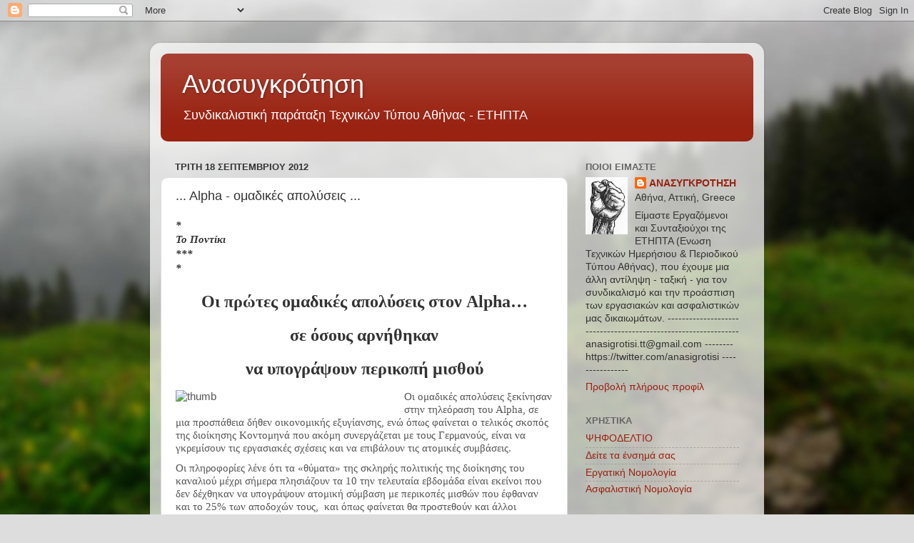

--- FILE ---
content_type: text/html; charset=UTF-8
request_url: https://anasigrotisi.blogspot.com/2012/09/alpha.html
body_size: 27063
content:
<!DOCTYPE html>
<html class='v2' dir='ltr' lang='el'>
<head>
<link href='https://www.blogger.com/static/v1/widgets/335934321-css_bundle_v2.css' rel='stylesheet' type='text/css'/>
<meta content='width=1100' name='viewport'/>
<meta content='text/html; charset=UTF-8' http-equiv='Content-Type'/>
<meta content='blogger' name='generator'/>
<link href='https://anasigrotisi.blogspot.com/favicon.ico' rel='icon' type='image/x-icon'/>
<link href='http://anasigrotisi.blogspot.com/2012/09/alpha.html' rel='canonical'/>
<link rel="alternate" type="application/atom+xml" title="Ανασυγκρότηση - Atom" href="https://anasigrotisi.blogspot.com/feeds/posts/default" />
<link rel="alternate" type="application/rss+xml" title="Ανασυγκρότηση - RSS" href="https://anasigrotisi.blogspot.com/feeds/posts/default?alt=rss" />
<link rel="service.post" type="application/atom+xml" title="Ανασυγκρότηση - Atom" href="https://www.blogger.com/feeds/1468979884449678989/posts/default" />

<link rel="alternate" type="application/atom+xml" title="Ανασυγκρότηση - Atom" href="https://anasigrotisi.blogspot.com/feeds/7664733046132963543/comments/default" />
<!--Can't find substitution for tag [blog.ieCssRetrofitLinks]-->
<link href='http://topontiki.gr/img/imagecache/300x180_134790425134.jpg' rel='image_src'/>
<meta content='http://anasigrotisi.blogspot.com/2012/09/alpha.html' property='og:url'/>
<meta content='... Alpha - ομαδικές απολύσεις ...' property='og:title'/>
<meta content=' *  Το Ποντίκι  ***  *    Οι πρώτες ομαδικές απολύσεις στον Alpha…   σε όσους αρνήθηκαν   να υπογράψουν περικοπή μισθού     Οι ομαδικές απολ...' property='og:description'/>
<meta content='https://lh3.googleusercontent.com/blogger_img_proxy/AEn0k_sOj1n2fRQkQcVPoqtsdja2sYEvuRPbncnAjRZa1i9gqH4p8RyCbBXaS_XRYkvK8DLSnAgZunrfXPrTtWC2yVjC9h0PGaR-RGcAmN6vYeQqQvwltsxXA-FYgtkAXJ_K=w1200-h630-p-k-no-nu' property='og:image'/>
<title>Ανασυγκρότηση: ... Alpha - ομαδικές απολύσεις ...</title>
<style id='page-skin-1' type='text/css'><!--
/*-----------------------------------------------
Blogger Template Style
Name:     Picture Window
Designer: Blogger
URL:      www.blogger.com
----------------------------------------------- */
/* Content
----------------------------------------------- */
body {
font: normal normal 15px Arial, Tahoma, Helvetica, FreeSans, sans-serif;
color: #333333;
background: #dddddd url(//themes.googleusercontent.com/image?id=1fupio4xM9eVxyr-k5QC5RiCJlYR35r9dXsp63RKsKt64v33poi2MvnjkX_1MULBY8BsT) repeat-x fixed bottom center;
}
html body .region-inner {
min-width: 0;
max-width: 100%;
width: auto;
}
.content-outer {
font-size: 90%;
}
a:link {
text-decoration:none;
color: #992211;
}
a:visited {
text-decoration:none;
color: #771100;
}
a:hover {
text-decoration:underline;
color: #cc4411;
}
.content-outer {
background: transparent url(//www.blogblog.com/1kt/transparent/white80.png) repeat scroll top left;
-moz-border-radius: 15px;
-webkit-border-radius: 15px;
-goog-ms-border-radius: 15px;
border-radius: 15px;
-moz-box-shadow: 0 0 3px rgba(0, 0, 0, .15);
-webkit-box-shadow: 0 0 3px rgba(0, 0, 0, .15);
-goog-ms-box-shadow: 0 0 3px rgba(0, 0, 0, .15);
box-shadow: 0 0 3px rgba(0, 0, 0, .15);
margin: 30px auto;
}
.content-inner {
padding: 15px;
}
/* Header
----------------------------------------------- */
.header-outer {
background: #992211 url(//www.blogblog.com/1kt/transparent/header_gradient_shade.png) repeat-x scroll top left;
_background-image: none;
color: #ffffff;
-moz-border-radius: 10px;
-webkit-border-radius: 10px;
-goog-ms-border-radius: 10px;
border-radius: 10px;
}
.Header img, .Header #header-inner {
-moz-border-radius: 10px;
-webkit-border-radius: 10px;
-goog-ms-border-radius: 10px;
border-radius: 10px;
}
.header-inner .Header .titlewrapper,
.header-inner .Header .descriptionwrapper {
padding-left: 30px;
padding-right: 30px;
}
.Header h1 {
font: normal normal 36px Arial, Tahoma, Helvetica, FreeSans, sans-serif;
text-shadow: 1px 1px 3px rgba(0, 0, 0, 0.3);
}
.Header h1 a {
color: #ffffff;
}
.Header .description {
font-size: 130%;
}
/* Tabs
----------------------------------------------- */
.tabs-inner {
margin: .5em 0 0;
padding: 0;
}
.tabs-inner .section {
margin: 0;
}
.tabs-inner .widget ul {
padding: 0;
background: #f5f5f5 url(//www.blogblog.com/1kt/transparent/tabs_gradient_shade.png) repeat scroll bottom;
-moz-border-radius: 10px;
-webkit-border-radius: 10px;
-goog-ms-border-radius: 10px;
border-radius: 10px;
}
.tabs-inner .widget li {
border: none;
}
.tabs-inner .widget li a {
display: inline-block;
padding: .5em 1em;
margin-right: 0;
color: #992211;
font: normal normal 15px Arial, Tahoma, Helvetica, FreeSans, sans-serif;
-moz-border-radius: 0 0 0 0;
-webkit-border-top-left-radius: 0;
-webkit-border-top-right-radius: 0;
-goog-ms-border-radius: 0 0 0 0;
border-radius: 0 0 0 0;
background: transparent none no-repeat scroll top left;
border-right: 1px solid #cccccc;
}
.tabs-inner .widget li:first-child a {
padding-left: 1.25em;
-moz-border-radius-topleft: 10px;
-moz-border-radius-bottomleft: 10px;
-webkit-border-top-left-radius: 10px;
-webkit-border-bottom-left-radius: 10px;
-goog-ms-border-top-left-radius: 10px;
-goog-ms-border-bottom-left-radius: 10px;
border-top-left-radius: 10px;
border-bottom-left-radius: 10px;
}
.tabs-inner .widget li.selected a,
.tabs-inner .widget li a:hover {
position: relative;
z-index: 1;
background: #ffffff url(//www.blogblog.com/1kt/transparent/tabs_gradient_shade.png) repeat scroll bottom;
color: #000000;
-moz-box-shadow: 0 0 0 rgba(0, 0, 0, .15);
-webkit-box-shadow: 0 0 0 rgba(0, 0, 0, .15);
-goog-ms-box-shadow: 0 0 0 rgba(0, 0, 0, .15);
box-shadow: 0 0 0 rgba(0, 0, 0, .15);
}
/* Headings
----------------------------------------------- */
h2 {
font: bold normal 13px Arial, Tahoma, Helvetica, FreeSans, sans-serif;
text-transform: uppercase;
color: #666666;
margin: .5em 0;
}
/* Main
----------------------------------------------- */
.main-outer {
background: transparent none repeat scroll top center;
-moz-border-radius: 0 0 0 0;
-webkit-border-top-left-radius: 0;
-webkit-border-top-right-radius: 0;
-webkit-border-bottom-left-radius: 0;
-webkit-border-bottom-right-radius: 0;
-goog-ms-border-radius: 0 0 0 0;
border-radius: 0 0 0 0;
-moz-box-shadow: 0 0 0 rgba(0, 0, 0, .15);
-webkit-box-shadow: 0 0 0 rgba(0, 0, 0, .15);
-goog-ms-box-shadow: 0 0 0 rgba(0, 0, 0, .15);
box-shadow: 0 0 0 rgba(0, 0, 0, .15);
}
.main-inner {
padding: 15px 5px 20px;
}
.main-inner .column-center-inner {
padding: 0 0;
}
.main-inner .column-left-inner {
padding-left: 0;
}
.main-inner .column-right-inner {
padding-right: 0;
}
/* Posts
----------------------------------------------- */
h3.post-title {
margin: 0;
font: normal normal 18px Arial, Tahoma, Helvetica, FreeSans, sans-serif;
}
.comments h4 {
margin: 1em 0 0;
font: normal normal 18px Arial, Tahoma, Helvetica, FreeSans, sans-serif;
}
.date-header span {
color: #333333;
}
.post-outer {
background-color: #ffffff;
border: solid 1px #dddddd;
-moz-border-radius: 10px;
-webkit-border-radius: 10px;
border-radius: 10px;
-goog-ms-border-radius: 10px;
padding: 15px 20px;
margin: 0 -20px 20px;
}
.post-body {
line-height: 1.4;
font-size: 110%;
position: relative;
}
.post-header {
margin: 0 0 1.5em;
color: #999999;
line-height: 1.6;
}
.post-footer {
margin: .5em 0 0;
color: #999999;
line-height: 1.6;
}
#blog-pager {
font-size: 140%
}
#comments .comment-author {
padding-top: 1.5em;
border-top: dashed 1px #ccc;
border-top: dashed 1px rgba(128, 128, 128, .5);
background-position: 0 1.5em;
}
#comments .comment-author:first-child {
padding-top: 0;
border-top: none;
}
.avatar-image-container {
margin: .2em 0 0;
}
/* Comments
----------------------------------------------- */
.comments .comments-content .icon.blog-author {
background-repeat: no-repeat;
background-image: url([data-uri]);
}
.comments .comments-content .loadmore a {
border-top: 1px solid #cc4411;
border-bottom: 1px solid #cc4411;
}
.comments .continue {
border-top: 2px solid #cc4411;
}
/* Widgets
----------------------------------------------- */
.widget ul, .widget #ArchiveList ul.flat {
padding: 0;
list-style: none;
}
.widget ul li, .widget #ArchiveList ul.flat li {
border-top: dashed 1px #ccc;
border-top: dashed 1px rgba(128, 128, 128, .5);
}
.widget ul li:first-child, .widget #ArchiveList ul.flat li:first-child {
border-top: none;
}
.widget .post-body ul {
list-style: disc;
}
.widget .post-body ul li {
border: none;
}
/* Footer
----------------------------------------------- */
.footer-outer {
color:#eeeeee;
background: transparent url(https://resources.blogblog.com/blogblog/data/1kt/transparent/black50.png) repeat scroll top left;
-moz-border-radius: 10px 10px 10px 10px;
-webkit-border-top-left-radius: 10px;
-webkit-border-top-right-radius: 10px;
-webkit-border-bottom-left-radius: 10px;
-webkit-border-bottom-right-radius: 10px;
-goog-ms-border-radius: 10px 10px 10px 10px;
border-radius: 10px 10px 10px 10px;
-moz-box-shadow: 0 0 0 rgba(0, 0, 0, .15);
-webkit-box-shadow: 0 0 0 rgba(0, 0, 0, .15);
-goog-ms-box-shadow: 0 0 0 rgba(0, 0, 0, .15);
box-shadow: 0 0 0 rgba(0, 0, 0, .15);
}
.footer-inner {
padding: 10px 5px 20px;
}
.footer-outer a {
color: #ffffdd;
}
.footer-outer a:visited {
color: #cccc99;
}
.footer-outer a:hover {
color: #ffffff;
}
.footer-outer .widget h2 {
color: #bbbbbb;
}
/* Mobile
----------------------------------------------- */
html body.mobile {
height: auto;
}
html body.mobile {
min-height: 480px;
background-size: 100% auto;
}
.mobile .body-fauxcolumn-outer {
background: transparent none repeat scroll top left;
}
html .mobile .mobile-date-outer, html .mobile .blog-pager {
border-bottom: none;
background: transparent none repeat scroll top center;
margin-bottom: 10px;
}
.mobile .date-outer {
background: transparent none repeat scroll top center;
}
.mobile .header-outer, .mobile .main-outer,
.mobile .post-outer, .mobile .footer-outer {
-moz-border-radius: 0;
-webkit-border-radius: 0;
-goog-ms-border-radius: 0;
border-radius: 0;
}
.mobile .content-outer,
.mobile .main-outer,
.mobile .post-outer {
background: inherit;
border: none;
}
.mobile .content-outer {
font-size: 100%;
}
.mobile-link-button {
background-color: #992211;
}
.mobile-link-button a:link, .mobile-link-button a:visited {
color: #ffffff;
}
.mobile-index-contents {
color: #333333;
}
.mobile .tabs-inner .PageList .widget-content {
background: #ffffff url(//www.blogblog.com/1kt/transparent/tabs_gradient_shade.png) repeat scroll bottom;
color: #000000;
}
.mobile .tabs-inner .PageList .widget-content .pagelist-arrow {
border-left: 1px solid #cccccc;
}

--></style>
<style id='template-skin-1' type='text/css'><!--
body {
min-width: 860px;
}
.content-outer, .content-fauxcolumn-outer, .region-inner {
min-width: 860px;
max-width: 860px;
_width: 860px;
}
.main-inner .columns {
padding-left: 0px;
padding-right: 260px;
}
.main-inner .fauxcolumn-center-outer {
left: 0px;
right: 260px;
/* IE6 does not respect left and right together */
_width: expression(this.parentNode.offsetWidth -
parseInt("0px") -
parseInt("260px") + 'px');
}
.main-inner .fauxcolumn-left-outer {
width: 0px;
}
.main-inner .fauxcolumn-right-outer {
width: 260px;
}
.main-inner .column-left-outer {
width: 0px;
right: 100%;
margin-left: -0px;
}
.main-inner .column-right-outer {
width: 260px;
margin-right: -260px;
}
#layout {
min-width: 0;
}
#layout .content-outer {
min-width: 0;
width: 800px;
}
#layout .region-inner {
min-width: 0;
width: auto;
}
body#layout div.add_widget {
padding: 8px;
}
body#layout div.add_widget a {
margin-left: 32px;
}
--></style>
<style>
    body {background-image:url(\/\/themes.googleusercontent.com\/image?id=1fupio4xM9eVxyr-k5QC5RiCJlYR35r9dXsp63RKsKt64v33poi2MvnjkX_1MULBY8BsT);}
    
@media (max-width: 200px) { body {background-image:url(\/\/themes.googleusercontent.com\/image?id=1fupio4xM9eVxyr-k5QC5RiCJlYR35r9dXsp63RKsKt64v33poi2MvnjkX_1MULBY8BsT&options=w200);}}
@media (max-width: 400px) and (min-width: 201px) { body {background-image:url(\/\/themes.googleusercontent.com\/image?id=1fupio4xM9eVxyr-k5QC5RiCJlYR35r9dXsp63RKsKt64v33poi2MvnjkX_1MULBY8BsT&options=w400);}}
@media (max-width: 800px) and (min-width: 401px) { body {background-image:url(\/\/themes.googleusercontent.com\/image?id=1fupio4xM9eVxyr-k5QC5RiCJlYR35r9dXsp63RKsKt64v33poi2MvnjkX_1MULBY8BsT&options=w800);}}
@media (max-width: 1200px) and (min-width: 801px) { body {background-image:url(\/\/themes.googleusercontent.com\/image?id=1fupio4xM9eVxyr-k5QC5RiCJlYR35r9dXsp63RKsKt64v33poi2MvnjkX_1MULBY8BsT&options=w1200);}}
/* Last tag covers anything over one higher than the previous max-size cap. */
@media (min-width: 1201px) { body {background-image:url(\/\/themes.googleusercontent.com\/image?id=1fupio4xM9eVxyr-k5QC5RiCJlYR35r9dXsp63RKsKt64v33poi2MvnjkX_1MULBY8BsT&options=w1600);}}
  </style>
<link href='https://www.blogger.com/dyn-css/authorization.css?targetBlogID=1468979884449678989&amp;zx=24270e78-2c87-4635-94c6-64bad1279137' media='none' onload='if(media!=&#39;all&#39;)media=&#39;all&#39;' rel='stylesheet'/><noscript><link href='https://www.blogger.com/dyn-css/authorization.css?targetBlogID=1468979884449678989&amp;zx=24270e78-2c87-4635-94c6-64bad1279137' rel='stylesheet'/></noscript>
<meta name='google-adsense-platform-account' content='ca-host-pub-1556223355139109'/>
<meta name='google-adsense-platform-domain' content='blogspot.com'/>

</head>
<body class='loading variant-shade'>
<div class='navbar section' id='navbar' name='Navbar'><div class='widget Navbar' data-version='1' id='Navbar1'><script type="text/javascript">
    function setAttributeOnload(object, attribute, val) {
      if(window.addEventListener) {
        window.addEventListener('load',
          function(){ object[attribute] = val; }, false);
      } else {
        window.attachEvent('onload', function(){ object[attribute] = val; });
      }
    }
  </script>
<div id="navbar-iframe-container"></div>
<script type="text/javascript" src="https://apis.google.com/js/platform.js"></script>
<script type="text/javascript">
      gapi.load("gapi.iframes:gapi.iframes.style.bubble", function() {
        if (gapi.iframes && gapi.iframes.getContext) {
          gapi.iframes.getContext().openChild({
              url: 'https://www.blogger.com/navbar/1468979884449678989?po\x3d7664733046132963543\x26origin\x3dhttps://anasigrotisi.blogspot.com',
              where: document.getElementById("navbar-iframe-container"),
              id: "navbar-iframe"
          });
        }
      });
    </script><script type="text/javascript">
(function() {
var script = document.createElement('script');
script.type = 'text/javascript';
script.src = '//pagead2.googlesyndication.com/pagead/js/google_top_exp.js';
var head = document.getElementsByTagName('head')[0];
if (head) {
head.appendChild(script);
}})();
</script>
</div></div>
<div class='body-fauxcolumns'>
<div class='fauxcolumn-outer body-fauxcolumn-outer'>
<div class='cap-top'>
<div class='cap-left'></div>
<div class='cap-right'></div>
</div>
<div class='fauxborder-left'>
<div class='fauxborder-right'></div>
<div class='fauxcolumn-inner'>
</div>
</div>
<div class='cap-bottom'>
<div class='cap-left'></div>
<div class='cap-right'></div>
</div>
</div>
</div>
<div class='content'>
<div class='content-fauxcolumns'>
<div class='fauxcolumn-outer content-fauxcolumn-outer'>
<div class='cap-top'>
<div class='cap-left'></div>
<div class='cap-right'></div>
</div>
<div class='fauxborder-left'>
<div class='fauxborder-right'></div>
<div class='fauxcolumn-inner'>
</div>
</div>
<div class='cap-bottom'>
<div class='cap-left'></div>
<div class='cap-right'></div>
</div>
</div>
</div>
<div class='content-outer'>
<div class='content-cap-top cap-top'>
<div class='cap-left'></div>
<div class='cap-right'></div>
</div>
<div class='fauxborder-left content-fauxborder-left'>
<div class='fauxborder-right content-fauxborder-right'></div>
<div class='content-inner'>
<header>
<div class='header-outer'>
<div class='header-cap-top cap-top'>
<div class='cap-left'></div>
<div class='cap-right'></div>
</div>
<div class='fauxborder-left header-fauxborder-left'>
<div class='fauxborder-right header-fauxborder-right'></div>
<div class='region-inner header-inner'>
<div class='header section' id='header' name='Κεφαλίδα'><div class='widget Header' data-version='1' id='Header1'>
<div id='header-inner'>
<div class='titlewrapper'>
<h1 class='title'>
<a href='https://anasigrotisi.blogspot.com/'>
Ανασυγκρότηση
</a>
</h1>
</div>
<div class='descriptionwrapper'>
<p class='description'><span>Συνδικαλιστική παράταξη Τεχνικών Τύπου Αθήνας - ΕΤΗΠΤΑ</span></p>
</div>
</div>
</div></div>
</div>
</div>
<div class='header-cap-bottom cap-bottom'>
<div class='cap-left'></div>
<div class='cap-right'></div>
</div>
</div>
</header>
<div class='tabs-outer'>
<div class='tabs-cap-top cap-top'>
<div class='cap-left'></div>
<div class='cap-right'></div>
</div>
<div class='fauxborder-left tabs-fauxborder-left'>
<div class='fauxborder-right tabs-fauxborder-right'></div>
<div class='region-inner tabs-inner'>
<div class='tabs no-items section' id='crosscol' name='Σε όλες τις στήλες'></div>
<div class='tabs no-items section' id='crosscol-overflow' name='Cross-Column 2'></div>
</div>
</div>
<div class='tabs-cap-bottom cap-bottom'>
<div class='cap-left'></div>
<div class='cap-right'></div>
</div>
</div>
<div class='main-outer'>
<div class='main-cap-top cap-top'>
<div class='cap-left'></div>
<div class='cap-right'></div>
</div>
<div class='fauxborder-left main-fauxborder-left'>
<div class='fauxborder-right main-fauxborder-right'></div>
<div class='region-inner main-inner'>
<div class='columns fauxcolumns'>
<div class='fauxcolumn-outer fauxcolumn-center-outer'>
<div class='cap-top'>
<div class='cap-left'></div>
<div class='cap-right'></div>
</div>
<div class='fauxborder-left'>
<div class='fauxborder-right'></div>
<div class='fauxcolumn-inner'>
</div>
</div>
<div class='cap-bottom'>
<div class='cap-left'></div>
<div class='cap-right'></div>
</div>
</div>
<div class='fauxcolumn-outer fauxcolumn-left-outer'>
<div class='cap-top'>
<div class='cap-left'></div>
<div class='cap-right'></div>
</div>
<div class='fauxborder-left'>
<div class='fauxborder-right'></div>
<div class='fauxcolumn-inner'>
</div>
</div>
<div class='cap-bottom'>
<div class='cap-left'></div>
<div class='cap-right'></div>
</div>
</div>
<div class='fauxcolumn-outer fauxcolumn-right-outer'>
<div class='cap-top'>
<div class='cap-left'></div>
<div class='cap-right'></div>
</div>
<div class='fauxborder-left'>
<div class='fauxborder-right'></div>
<div class='fauxcolumn-inner'>
</div>
</div>
<div class='cap-bottom'>
<div class='cap-left'></div>
<div class='cap-right'></div>
</div>
</div>
<!-- corrects IE6 width calculation -->
<div class='columns-inner'>
<div class='column-center-outer'>
<div class='column-center-inner'>
<div class='main section' id='main' name='Κύριος'><div class='widget Blog' data-version='1' id='Blog1'>
<div class='blog-posts hfeed'>

          <div class="date-outer">
        
<h2 class='date-header'><span>Τρίτη 18 Σεπτεμβρίου 2012</span></h2>

          <div class="date-posts">
        
<div class='post-outer'>
<div class='post hentry uncustomized-post-template' itemprop='blogPost' itemscope='itemscope' itemtype='http://schema.org/BlogPosting'>
<meta content='http://topontiki.gr/img/imagecache/300x180_134790425134.jpg' itemprop='image_url'/>
<meta content='1468979884449678989' itemprop='blogId'/>
<meta content='7664733046132963543' itemprop='postId'/>
<a name='7664733046132963543'></a>
<h3 class='post-title entry-title' itemprop='name'>
... Alpha - ομαδικές απολύσεις ...
</h3>
<div class='post-header'>
<div class='post-header-line-1'></div>
</div>
<div class='post-body entry-content' id='post-body-7664733046132963543' itemprop='description articleBody'>
<div dir="ltr" style="text-align: left;" trbidi="on">
<span style="font-family: Times, Times New Roman, serif;"><b><i>*</i></b></span><br />
<span style="font-family: Times, Times New Roman, serif;"><b><i>Το Ποντίκι</i></b></span><br />
<span style="font-family: Times, Times New Roman, serif;"><b><i>***</i></b></span><br />
<span style="font-family: Times, Times New Roman, serif;"><b><i>*</i></b></span><br />
<br />
<h1 style="background-color: white; border: 0px; line-height: 1em; margin: 0px 0px 15px; outline: 0px; padding: 0px; text-align: center; vertical-align: baseline;">
<span style="font-family: Times, Times New Roman, serif; font-size: x-large;">Οι πρώτες ομαδικές απολύσεις στον Alpha&#8230;</span></h1>
<h1 style="background-color: white; border: 0px; line-height: 1em; margin: 0px 0px 15px; outline: 0px; padding: 0px; text-align: center; vertical-align: baseline;">
<span style="font-family: Times, Times New Roman, serif; font-size: x-large;">σε όσους αρνήθηκαν</span></h1>
<h1 style="background-color: white; border: 0px; line-height: 1em; margin: 0px 0px 15px; outline: 0px; padding: 0px; text-align: center; vertical-align: baseline;">
<span style="font-family: Times, Times New Roman, serif; font-size: x-large;">να υπογράψουν περικοπή μισθού</span></h1>
<div class="media" style="background-color: white; border: 0px; color: #555555; float: left; line-height: 18.200000762939453px; margin-bottom: 10px; margin-right: 20px; outline: 0px; padding: 0px; vertical-align: baseline; width: 300px;">
<img align="left" alt="thumb" class="left" src="https://lh3.googleusercontent.com/blogger_img_proxy/AEn0k_sOj1n2fRQkQcVPoqtsdja2sYEvuRPbncnAjRZa1i9gqH4p8RyCbBXaS_XRYkvK8DLSnAgZunrfXPrTtWC2yVjC9h0PGaR-RGcAmN6vYeQqQvwltsxXA-FYgtkAXJ_K=s0-d" style="background-color: transparent; border: 0px; float: left; margin: 0px; outline: 0px; padding: 0px; vertical-align: baseline; width: 300px;" width="300"></div>
<div style="background-color: white; border: 0px; color: #555555; line-height: 18.200000762939453px; margin-bottom: 10px; outline: 0px; padding: 0px; vertical-align: baseline;">
<span style="font-family: Times, Times New Roman, serif;">Οι ομαδικές απολύσεις ξεκίνησαν στην τηλεόραση του Alpha, σε μια προσπάθεια δήθεν οικονομικής εξυγίανσης, ενώ όπως φαίνεται ο τελικός σκοπός της διοίκησης Κοντομηνά που ακόμη συνεργάζεται με τους Γερμανούς, είναι να γκρεμίσουν τις εργασιακές σχέσεις και να επιβάλουν τις ατομικές συμβάσεις.</span></div>
<div style="background-color: white; border: 0px; color: #555555; line-height: 18.200000762939453px; margin-bottom: 10px; outline: 0px; padding: 0px; vertical-align: baseline;">
<span style="font-family: Times, Times New Roman, serif;">Οι πληροφορίες λένε ότι τα &#171;θύματα&#187; της σκληρής πολιτικής της διοίκησης του καναλιού μέχρι σήμερα πλησιάζουν τα 10 την τελευταία εβδομάδα είναι εκείνοι που δεν δέχθηκαν να υπογράψουν ατομική σύμβαση με περικοπές μισθών που έφθαναν και το 25% των αποδοχών τους,&nbsp; και όπως φαίνεται θα προστεθούν και άλλοι δημοσιογράφοι και τεχνικοί και οι οποίοι είναι πιθανόν αν ξεπεράσουν τους 15%.</span></div>
<div style="background-color: white; border: 0px; color: #555555; line-height: 18.200000762939453px; margin-bottom: 10px; outline: 0px; padding: 0px; vertical-align: baseline;">
<span style="font-family: Times, Times New Roman, serif;">&nbsp;Οι ίδιες πληροφορίες λένε ότι από τον Alpha παρελθόν αποτελεί ο επί χρόνια πολιτικός συντάκτης του καναλιού <b>Γιώργος Βλάχος</b>, ο οποίος έχει γράψει αμέτρητα χιλιόμετρα στο ρεπορτάζ για το κανάλι και ο οποίος έχει &#171;πληρώσει ακριβά&#187; τα συμφέροντα του Κοντομηνά.&nbsp;</span></div>
<div style="background-color: white; border: 0px; color: #555555; line-height: 18.200000762939453px; margin-bottom: 10px; outline: 0px; padding: 0px; vertical-align: baseline;">
<span style="font-family: Times, Times New Roman, serif;">Επίσης, επειδή δεν έβαλαν την τζίφρα τους στις ατομικές συμβάσεις και στις περικοπές των μισθών, η διοίκηση του Alpha απέλυσε τον <b>Δημήτρη Κουτουφά</b>, ένα από τους βασικούς σκηνοθέτες του Σταθμού (κεντρικά δελτία ειδήσεων καθημερινά και Σαββατοκύριακο με τον Νίκο Μάνεση καθώς και σε πολλές από τις γνωστές ενημερωτικές εκπομπές του καναλιού), δυο οπερατέρ, τον <b>Μιχάλη Μποζονέλο </b>και τον <b>Νίκο Βακόνδιο</b>, τον τεχνικό βίντεο στο κοντρόλ <b>Αποστόλη Ζαπουνίδη</b>, ο οποίος δημιουργεί και τα βίντεο για την εκπομπή του Λάκη Λαζόπουλου και, όπως λέγεται στο κανάλι, η απόλυση του θα φέρει γκρίνιες και φωνές καθότι είναι απαραίτητος για το τηλεοπτικό τσαντίρι του Λάκη Λαζόπουλου, και τη δημοσιογράφο <b>Ευγενία Χριστιανούδη</b>.</span></div>
<div style="background-color: white; border: 0px; color: #555555; line-height: 18.200000762939453px; margin-bottom: 10px; outline: 0px; padding: 0px; vertical-align: baseline;">
<span style="font-family: Times, Times New Roman, serif;"><b>Προσλήψεις&nbsp;απο το παράθυρο</b></span></div>
<div style="background-color: white; border: 0px; color: #555555; line-height: 18.200000762939453px; margin-bottom: 10px; outline: 0px; padding: 0px; vertical-align: baseline;">
<span style="font-family: Times, Times New Roman, serif;">Οι &#171;ομορφιές&#187; μάλιστα συνεχίζονται από την στιγμή που, όπως λένε οι πληροφορίες, η διοίκηση του Alpha θα δώσει τις αποζημιώσεις των απολυμένων σε 7 διμηνιαίες δόσεις και δεν θα τις καταβάλλει άμεσα, γεγονός που δείχνει ότι το κανάλι πάει από το κακό στο χειρότερο, αφού οι αποφάσεις του για τις περικοπές είναι αλλοπρόσαλλες&#8230; Είναι χαρακτηριστικό ότι απολύουν ένα από τους βασικούς σκηνοθέτες και προσλαμβάνουν απέξω αντί να αξιοποιήσουν το δυναμικό του σταθμού, ενώ τινάζονται στον αέρα οι εργασιακές σχέσεις.</span></div>
<div style="background-color: white; border: 0px; color: #555555; line-height: 18.200000762939453px; margin-bottom: 10px; outline: 0px; padding: 0px; vertical-align: baseline;">
<span style="font-family: Times, Times New Roman, serif;">Ολοι λένε πλέον ότι είναι αργά και τούτο γιατί ακόμη και αυτοί που έχουν ήδη υπογράψει και παρέμειναν στο κανάλι, τόχουν αφού με το που έπεσαν οι υπογραφές η διοίκηση και οι επικεφαλής των ενημερωτικών και ψυχαγωγικών τμημάτων άρχισαν να στέλνουν μηνύματα ότι πλέον δεν υπάρχει ωράριο, ότι δεν υπάρχουν ρεπό, ότι δεν υπάρχουν υπερωρίες και φυσικά δεν υπάρχει φραγμός με πόσες εκπομπές θα ασχολείται ο καθένας.</span></div>
<div style="background-color: white; border: 0px; color: #555555; line-height: 18.200000762939453px; margin-bottom: 10px; outline: 0px; padding: 0px; vertical-align: baseline;">
<span style="font-family: Times, Times New Roman, serif;">Είναι χαρακτηριστικό ότι μέσα στα καθήκοντα&nbsp; που αναθέτει ο ενημερωτικός τομέας είναι και τα τρεϊλερ των κινηματογράφων του Village συμφερόντων Κοντομηνά!!! που μπήκαν και αυτά στο μύλο&#8230; για &#171;λόγους οικονομίας&#187;!!!</span></div>
<div style="background-color: white; border: 0px; color: #555555; line-height: 18.200000762939453px; margin-bottom: 10px; outline: 0px; padding: 0px; vertical-align: baseline;">
<span style="font-family: Times, Times New Roman, serif;">&nbsp;Παράλληλα, μόνο (πικρά) χαμόγελα φέρνει η πληροφορία που θέλει τη διοίκηση του καναλιού να δίνει, ως κίνηση καλής θέλησης!!!, περιθώριο να υπογράψουν τελικά όσοι είχαν αρνηθεί.</span></div>
<div style="background-color: white; border: 0px; color: #555555; line-height: 18.200000762939453px; margin-bottom: 10px; outline: 0px; padding: 0px; vertical-align: baseline;">
<span style="font-family: Times, Times New Roman, serif;"><b>Τα καπρίτσια</b></span></div>
<div style="background-color: white; border: 0px; color: #555555; line-height: 18.200000762939453px; margin-bottom: 10px; outline: 0px; padding: 0px; vertical-align: baseline;">
<span style="font-family: Times, Times New Roman, serif;">Πάντως γενικά στο κανάλι υπάρχει μεγάλη δυσφορία και ανησυχία μεταξύ των εργαζομένων&#8230;και&nbsp; γιατί οι αποφάσεις που περνώνται από την ιδιοκτησία Κοντομηνά και την διοίκηση δείχνουν αλλοπρόσαλλες. Από&nbsp; την μια πλευρά κάνουν απολύσεις και από την άλλη&nbsp; δείχνει να δίνουν ανεξέλεγκτα λεφτά για νέα ονόματα του σταθμού, τα οποία όσο και να υπάρχει κρίση, υπέγραψαν μεγάλα συμβόλαια. (Αννίτα Πάνια και Νικολούλη)</span></div>
<div style="background-color: white; border: 0px; color: #555555; line-height: 18.200000762939453px; margin-bottom: 10px; outline: 0px; padding: 0px; vertical-align: baseline;">
<span style="font-family: Times, Times New Roman, serif;">Ενώ φαίνεται να ικανοποιούνται χωρίς καμία αντίρρηση και αίσθηση οικονομίας τα καπρίτσια στις βεντέτες του Σταθμού Μενεγάκη και Πάνια που απαιτούν να έχουν δικό τους προσωπικό σκηνοθέτη και επιτελείο, καπρίτσια που τελικά θα χρηματοδοτηθούν από τα λεφτά των απολύσεων&#8230;</span></div>
<div style="background-color: white; border: 0px; color: #555555; line-height: 18.200000762939453px; margin-bottom: 10px; outline: 0px; padding: 0px; vertical-align: baseline;">
<span style="font-family: Times, Times New Roman, serif;">Τέλος θα πρέπει να πούμε ότι εντύπωση έχει κάνει η σιωπή του διευθυντή του Σταθμού Βασίλη Παπαδρόσου που ουσιαστικά παριστάνει τον ανήξερο.. <b>αλλά και των συνδικαλιστικών ενώσεων δημοσιογράφων και τεχνικών, οι οποίες σιωπούν ή έχουν κάνει δήθεν συμφωνίες&#8230;&nbsp;</b></span></div>
<div style="background-color: white; border: 0px; color: #555555; line-height: 18.200000762939453px; margin-bottom: 10px; outline: 0px; padding: 0px; vertical-align: baseline;">
<span style="font-family: Times, Times New Roman, serif;"><b>---</b></span></div>
<div style="background-color: white; border: 0px; color: #555555; line-height: 18.200000762939453px; margin-bottom: 10px; outline: 0px; padding: 0px; vertical-align: baseline;">
<span style="font-family: Times, Times New Roman, serif;"><b>*</b></span></div>
<div style="background-color: white; border: 0px; color: #555555; line-height: 18.200000762939453px; margin-bottom: 10px; outline: 0px; padding: 0px; vertical-align: baseline;">
<span style="font-family: Times, Times New Roman, serif;"><b><br /></b></span></div>
<div style="background-color: white; border: 0px; color: #555555; line-height: 18.200000762939453px; margin-bottom: 10px; outline: 0px; padding: 0px; vertical-align: baseline;">
</div>
<div style="background-color: #f6f6f6; color: #333333; font-family: Arial, Tahoma, Helvetica, FreeSans, sans-serif; line-height: 20px; text-align: center;">
<b><span style="background-color: #6fa8dc; font-family: Times, 'Times New Roman', serif;"><span style="font-size: large;">............... Συνδικάτο Τύπου&nbsp;<span style="color: #990000;">Τώρα</span>&nbsp;!!! ................</span></span></b></div>
<div style="background-color: #f6f6f6; color: #333333; font-family: Arial, Tahoma, Helvetica, FreeSans, sans-serif; font-size: 15px; line-height: 20px; text-align: center;">
<div>
<b style="background-color: white; color: #424242; line-height: 1.4;"><span style="font-family: Times, 'Times New Roman', serif;"><br /></span></b></div>
<div style="font-size: 15.199999809265137px;">
<b style="background-color: white; color: #424242; line-height: 1.4;"><span style="font-family: Times, 'Times New Roman', serif;">*</span></b></div>
</div>
<br />
<div style="background-color: white; border: 0px; color: #555555; line-height: 18.200000762939453px; margin-bottom: 10px; outline: 0px; padding: 0px; vertical-align: baseline;">
<span style="font-family: Times, Times New Roman, serif;"><b><br /></b></span></div>
</div>
<div style='clear: both;'></div>
</div>
<div class='post-footer'>
<div class='post-footer-line post-footer-line-1'>
<span class='post-author vcard'>
Αναρτήθηκε από
<span class='fn' itemprop='author' itemscope='itemscope' itemtype='http://schema.org/Person'>
<meta content='https://www.blogger.com/profile/02696613918881848336' itemprop='url'/>
<a class='g-profile' href='https://www.blogger.com/profile/02696613918881848336' rel='author' title='author profile'>
<span itemprop='name'>ΑΝΑΣΥΓΚΡΟΤΗΣΗ</span>
</a>
</span>
</span>
<span class='post-timestamp'>
στις
<meta content='http://anasigrotisi.blogspot.com/2012/09/alpha.html' itemprop='url'/>
<a class='timestamp-link' href='https://anasigrotisi.blogspot.com/2012/09/alpha.html' rel='bookmark' title='permanent link'><abbr class='published' itemprop='datePublished' title='2012-09-18T00:15:00+03:00'>00:15</abbr></a>
</span>
<span class='post-comment-link'>
</span>
<span class='post-icons'>
<span class='item-action'>
<a href='https://www.blogger.com/email-post/1468979884449678989/7664733046132963543' title='Αποστολή ανάρτησης'>
<img alt='' class='icon-action' height='13' src='https://resources.blogblog.com/img/icon18_email.gif' width='18'/>
</a>
</span>
<span class='item-control blog-admin pid-298895323'>
<a href='https://www.blogger.com/post-edit.g?blogID=1468979884449678989&postID=7664733046132963543&from=pencil' title='Επεξεργασία ανάρτησης'>
<img alt='' class='icon-action' height='18' src='https://resources.blogblog.com/img/icon18_edit_allbkg.gif' width='18'/>
</a>
</span>
</span>
<div class='post-share-buttons goog-inline-block'>
<a class='goog-inline-block share-button sb-email' href='https://www.blogger.com/share-post.g?blogID=1468979884449678989&postID=7664733046132963543&target=email' target='_blank' title='Αποστολή με μήνυμα ηλεκτρονικού ταχυδρομείου
'><span class='share-button-link-text'>Αποστολή με μήνυμα ηλεκτρονικού ταχυδρομείου
</span></a><a class='goog-inline-block share-button sb-blog' href='https://www.blogger.com/share-post.g?blogID=1468979884449678989&postID=7664733046132963543&target=blog' onclick='window.open(this.href, "_blank", "height=270,width=475"); return false;' target='_blank' title='BlogThis!'><span class='share-button-link-text'>BlogThis!</span></a><a class='goog-inline-block share-button sb-twitter' href='https://www.blogger.com/share-post.g?blogID=1468979884449678989&postID=7664733046132963543&target=twitter' target='_blank' title='Κοινοποίηση στο X'><span class='share-button-link-text'>Κοινοποίηση στο X</span></a><a class='goog-inline-block share-button sb-facebook' href='https://www.blogger.com/share-post.g?blogID=1468979884449678989&postID=7664733046132963543&target=facebook' onclick='window.open(this.href, "_blank", "height=430,width=640"); return false;' target='_blank' title='Μοιραστείτε το στο Facebook'><span class='share-button-link-text'>Μοιραστείτε το στο Facebook</span></a><a class='goog-inline-block share-button sb-pinterest' href='https://www.blogger.com/share-post.g?blogID=1468979884449678989&postID=7664733046132963543&target=pinterest' target='_blank' title='Κοινοποίηση στο Pinterest'><span class='share-button-link-text'>Κοινοποίηση στο Pinterest</span></a>
</div>
</div>
<div class='post-footer-line post-footer-line-2'>
<span class='post-labels'>
Ετικέτες
<a href='https://anasigrotisi.blogspot.com/search/label/%CE%B1%CF%80%CE%BF%CE%BB%CF%8D%CF%83%CE%B5%CE%B9%CF%82' rel='tag'>απολύσεις</a>,
<a href='https://anasigrotisi.blogspot.com/search/label/Alpha' rel='tag'>Alpha</a>
</span>
</div>
<div class='post-footer-line post-footer-line-3'>
<span class='post-location'>
</span>
</div>
</div>
</div>
<div class='comments' id='comments'>
<a name='comments'></a>
<h4>Δεν υπάρχουν σχόλια:</h4>
<div id='Blog1_comments-block-wrapper'>
<dl class='avatar-comment-indent' id='comments-block'>
</dl>
</div>
<p class='comment-footer'>
<div class='comment-form'>
<a name='comment-form'></a>
<h4 id='comment-post-message'>Δημοσίευση σχολίου</h4>
<p>
</p>
<a href='https://www.blogger.com/comment/frame/1468979884449678989?po=7664733046132963543&hl=el&saa=85391&origin=https://anasigrotisi.blogspot.com' id='comment-editor-src'></a>
<iframe allowtransparency='true' class='blogger-iframe-colorize blogger-comment-from-post' frameborder='0' height='410px' id='comment-editor' name='comment-editor' src='' width='100%'></iframe>
<script src='https://www.blogger.com/static/v1/jsbin/2830521187-comment_from_post_iframe.js' type='text/javascript'></script>
<script type='text/javascript'>
      BLOG_CMT_createIframe('https://www.blogger.com/rpc_relay.html');
    </script>
</div>
</p>
</div>
</div>

        </div></div>
      
</div>
<div class='blog-pager' id='blog-pager'>
<span id='blog-pager-newer-link'>
<a class='blog-pager-newer-link' href='https://anasigrotisi.blogspot.com/2012/09/blog-post_438.html' id='Blog1_blog-pager-newer-link' title='Νεότερη ανάρτηση'>Νεότερη ανάρτηση</a>
</span>
<span id='blog-pager-older-link'>
<a class='blog-pager-older-link' href='https://anasigrotisi.blogspot.com/2012/09/48.html' id='Blog1_blog-pager-older-link' title='Παλαιότερη Ανάρτηση'>Παλαιότερη Ανάρτηση</a>
</span>
<a class='home-link' href='https://anasigrotisi.blogspot.com/'>Αρχική σελίδα</a>
</div>
<div class='clear'></div>
<div class='post-feeds'>
<div class='feed-links'>
Εγγραφή σε:
<a class='feed-link' href='https://anasigrotisi.blogspot.com/feeds/7664733046132963543/comments/default' target='_blank' type='application/atom+xml'>Σχόλια ανάρτησης (Atom)</a>
</div>
</div>
</div></div>
</div>
</div>
<div class='column-left-outer'>
<div class='column-left-inner'>
<aside>
</aside>
</div>
</div>
<div class='column-right-outer'>
<div class='column-right-inner'>
<aside>
<div class='sidebar section' id='sidebar-right-1'><div class='widget Profile' data-version='1' id='Profile1'>
<h2>Ποιοι ειμαστε</h2>
<div class='widget-content'>
<a href='https://www.blogger.com/profile/02696613918881848336'><img alt='Η φωτογραφία μου' class='profile-img' height='80' src='//blogger.googleusercontent.com/img/b/R29vZ2xl/AVvXsEgIrk24wQHFl7TYFkfsg6d3aBVFi7ntHHwykVNY6Zp-tKZcUAtisGqqbvz6YIX5zLloJQ6cZh9o3yGbHAtu_YUEPBUgOk8eFvnq3auU6I3xZZ9H4v_G58Tx81oFB7oZbQ/s113/fist.jpg' width='59'/></a>
<dl class='profile-datablock'>
<dt class='profile-data'>
<a class='profile-name-link g-profile' href='https://www.blogger.com/profile/02696613918881848336' rel='author' style='background-image: url(//www.blogger.com/img/logo-16.png);'>
ΑΝΑΣΥΓΚΡΟΤΗΣΗ
</a>
</dt>
<dd class='profile-data'>Αθήνα, Αττική, Greece</dd>
<dd class='profile-textblock'>Είμαστε Εργαζόμενοι και Συνταξιούχοι της ΕΤΗΠΤΑ (Ενωση Τεχνικών Ημερήσιου &amp; Περιοδικού Τύπου Αθήνας), που έχουμε μια άλλη αντίληψη - ταξική - για τον συνδικαλισμό και την προάσπιση των εργασιακών και ασφαλιστικών μας δικαιωμάτων. 
---------------------------------------------------------------

anasigrotisi.tt@gmail.com --------
https://twitter.com/anasigrotisi ----------------</dd>
</dl>
<a class='profile-link' href='https://www.blogger.com/profile/02696613918881848336' rel='author'>Προβολή πλήρους προφίλ</a>
<div class='clear'></div>
</div>
</div><div class='widget PageList' data-version='1' id='PageList1'>
<h2>ΧΡΗΣΤΙΚΑ</h2>
<div class='widget-content'>
<ul>
<li>
<a href='https://anasigrotisi.blogspot.com/p/blog-page.html'>ΨΗΦΟΔΕΛΤΙΟ</a>
</li>
<li>
<a href='http://www.atlas.gov.gr'>Δείτε τα ένσημά σας</a>
</li>
<li>
<a href='https://anasigrotisi.blogspot.com/p/blog-page_9.html'>Εργατική Νομολογία</a>
</li>
<li>
<a href='https://anasigrotisi.blogspot.com/p/blog-page_21.html'>Ασφαλιστική Νομολογία</a>
</li>
</ul>
<div class='clear'></div>
</div>
</div><div class='widget Translate' data-version='1' id='Translate1'>
<h2 class='title'>Translate</h2>
<div id='google_translate_element'></div>
<script>
    function googleTranslateElementInit() {
      new google.translate.TranslateElement({
        pageLanguage: 'el',
        autoDisplay: 'true',
        layout: google.translate.TranslateElement.InlineLayout.VERTICAL
      }, 'google_translate_element');
    }
  </script>
<script src='//translate.google.com/translate_a/element.js?cb=googleTranslateElementInit'></script>
<div class='clear'></div>
</div><div class='widget LinkList' data-version='1' id='LinkList1'>
<h2>Χρησιμοι συνδεσμοι</h2>
<div class='widget-content'>
<ul>
<li><a href='http://www.amna.gr/'>ΑΠΕ-ΜΠΕ</a></li>
<li><a href='http://www.eter.gr/'>Ε.Τ.Ε.Ρ.</a></li>
<li><a href='http://www.edoeap.gr/'>ΕΔΟΕΑΠ</a></li>
<li><a href='http://www.epiea.gr/'>ΕΠΗΕΑ</a></li>
<li><a href='http://eppit.blogspot.gr/'>ΕΠΠΗΤ</a></li>
<li><a href='http://www.esiea.gr/'>ΕΣΗΕΑ</a></li>
<li><a href='http://www.espit.gr/'>ΕΣΠΗΤ</a></li>
<li><a href='http://etapmme.wordpress.com/'>ΕΣΠΗΤ-ΕΤΑΠ-MME</a></li>
<li><a href='http://www.etipta.gr/'>ΕΤΗΠΤΑ</a></li>
<li><a href='http://www.etitbe.gr/'>ΕΤΙΤΒΕ</a></li>
<li><a href='http://www.mediafront.gr/'>ΠΑΜΕ ΤΥΠΟΥ & ΜΜΕ</a></li>
<li><a href='http://www.poesy.gr/'>ΠΟΕΣΥ</a></li>
<li><a href='http://praktoreiatypou.wordpress.com/'>ΠΡΑΚΤΟΡΕΙΑ ΔΙΑΝΟΜΗΣ ΤΥΠΟΥ</a></li>
<li><a href='http://www.psat.gr/'>ΠΣΑΤ</a></li>
<li><a href='http://www.panelladiki-enosi-lithografon.blogspot.gr/'>ΣΥΝΔΙΚΑΤΟ ΤΥΠΟΥ ΚΑΙ ΧΑΡΤΟΥ</a></li>
<li><a href='http://www.taisyt.gr/frontoffice/portal.asp?cpage=NODE&cnode=1'>ΤΑΙΣΥΤ</a></li>
<li><a href='http://ethpt-th.blogspot.gr/'>ΤΕΧΝΙΚΟΙ ΤΥΠΟΥ ΘΕΣ/ΝΙΚΗΣ</a></li>
<li><a href='http://www.ypakp.gr/'>Υπουργείο Εργασίας</a></li>
<li><a href='http://www.minpress.gr/minpress/index.htm'>Υπουργείο Τύπου</a></li>
<li><a href='http://www.eihea.gr/default_gr.htm'>EIHEA</a></li>
<li><a href='http://www.etita.gr/portal/'>ETITA</a></li>
</ul>
<div class='clear'></div>
</div>
</div><div class='widget BlogList' data-version='1' id='BlogList1'>
<h2 class='title'>Ιστολογια</h2>
<div class='widget-content'>
<div class='blog-list-container' id='BlogList1_container'>
<ul id='BlogList1_blogs'>
<li style='display: block;'>
<div class='blog-icon'>
<img data-lateloadsrc='https://lh3.googleusercontent.com/blogger_img_proxy/AEn0k_us9aXNjbVzq1V3e3hS0V6-5CXd9RiiR7rJ0dy3pB0s8CVb5SVVS-WK0c5p7uqs-EnP2f84sesL7s6Od72a8h6qFxOUPwKGcw=s16-w16-h16' height='16' width='16'/>
</div>
<div class='blog-content'>
<div class='blog-title'>
<a href='http://www.e-tetradio.gr' target='_blank'>
E-tetradio</a>
</div>
<div class='item-content'>
<div class='item-time'>
Πριν από 3 ώρες
</div>
</div>
</div>
<div style='clear: both;'></div>
</li>
<li style='display: block;'>
<div class='blog-icon'>
<img data-lateloadsrc='https://lh3.googleusercontent.com/blogger_img_proxy/AEn0k_sJjZ6TeOOliroKjGz1oPpaKK-6HGGka9Z_SYIHmyASWxI9b-ebpl_0PZbK332IGiuh5U-M0jYshtjLS1-ww_GRJ1LndNvsHUnE=s16-w16-h16' height='16' width='16'/>
</div>
<div class='blog-content'>
<div class='blog-title'>
<a href='http://www.nonews-news.com/' target='_blank'>
Nonews-NEWS</a>
</div>
<div class='item-content'>
<div class='item-thumbnail'>
<a href='http://www.nonews-news.com/' target='_blank'>
<img alt='' border='0' height='72' src='https://blogger.googleusercontent.com/img/b/R29vZ2xl/AVvXsEgK2rpYTtqiG2VDM4wBYXUdiovynjKXrphWaMWw82aSeJ__xNBbiYSqzyJ6I_n5YGL7xV-QK52pY42mB1MbKeUE_iQ_fprkzC1Dfnrbu-z0myIyWaBoC32aVM7EYUznVy_-4as6txQ9FGpMYVL88FqHynYmOyBV4DNRVVJx5e7o7CNYChttc25HolY31pM8/s72-w640-h360-c/Trump-Putin-4.png.webp' width='72'/>
</a>
</div>
<div class='item-time'>
Πριν από 4 ώρες
</div>
</div>
</div>
<div style='clear: both;'></div>
</li>
<li style='display: block;'>
<div class='blog-icon'>
<img data-lateloadsrc='https://lh3.googleusercontent.com/blogger_img_proxy/AEn0k_ttmO-8zSCLiwA8ExHxtVlqTqbvI_2nAxwKDcbNcqwbmoY1HipFyXPmJgNbZ8pU6zz08xknUg-aucSdPhq5dGQq0dXAeg=s16-w16-h16' height='16' width='16'/>
</div>
<div class='blog-content'>
<div class='blog-title'>
<a href='https://typologies.gr/' target='_blank'>
Τυπολογίες &#8211; όλα γύρω από τα media</a>
</div>
<div class='item-content'>
<div class='item-time'>
Πριν από 7 ώρες
</div>
</div>
</div>
<div style='clear: both;'></div>
</li>
<li style='display: block;'>
<div class='blog-icon'>
<img data-lateloadsrc='https://lh3.googleusercontent.com/blogger_img_proxy/AEn0k_tfxW2wiLNC5t3Y7OsFutxl7Yp6urC24l0GExkFmOd6bFtjr8f4Z7BS6007e5WuOQ2yoEeOVb07LcVhz1naB9ZQ-Nq4-zU=s16-w16-h16' height='16' width='16'/>
</div>
<div class='blog-content'>
<div class='blog-title'>
<a href='https://enimerosi24.gr/' target='_blank'>
Enimerosi24</a>
</div>
<div class='item-content'>
<div class='item-time'>
Πριν από 7 ώρες
</div>
</div>
</div>
<div style='clear: both;'></div>
</li>
<li style='display: block;'>
<div class='blog-icon'>
<img data-lateloadsrc='https://lh3.googleusercontent.com/blogger_img_proxy/AEn0k_ub5FKoeoXljbzl2_O0a6KZnPuIA5kc8DtTgXEFzGd9l7hl8Ruus6s8tj5s2XjIwOjorAjdEAPYf_sXMNm0S2RvLe9LaIMgiyru=s16-w16-h16' height='16' width='16'/>
</div>
<div class='blog-content'>
<div class='blog-title'>
<a href='http://www.zoornalistas.com/' target='_blank'>
zoornalistas</a>
</div>
<div class='item-content'>
<div class='item-thumbnail'>
<a href='http://www.zoornalistas.com/' target='_blank'>
<img alt='' border='0' height='72' src='https://blogger.googleusercontent.com/img/b/R29vZ2xl/AVvXsEizT0_NPmqa5dNMVK6V-p5V_hywSkaaIkg5dFpVK_J5idw1_bvVxow1-p9NoVZnrBfjWANUCLu0dt0jojuSGpQAI2ThcwF7impk2HoIYC9Tpkrd-yajZ3ncQJqXz-T4oae-pXaRVFee3pN84Z9NJasiPzizHhb56W1XCskEABMNoSdYIDvUJxm6iRkWhto/s72-w531-h307-c/sprigkstin.jpg' width='72'/>
</a>
</div>
<div class='item-time'>
Πριν από 13 ώρες
</div>
</div>
</div>
<div style='clear: both;'></div>
</li>
<li style='display: block;'>
<div class='blog-icon'>
<img data-lateloadsrc='https://lh3.googleusercontent.com/blogger_img_proxy/AEn0k_sIeu9X5RKt5OPQzBlcKY1Pds39TBFdfTiW8Swjqo9g6Ol7sx5YDcjVVErY2BOx6SLZWLDGxpbE_EnHe2jB-5vFKWlsKbM=s16-w16-h16' height='16' width='16'/>
</div>
<div class='blog-content'>
<div class='blog-title'>
<a href='https://mediatvnews.gr/' target='_blank'>
Media TV News</a>
</div>
<div class='item-content'>
<div class='item-time'>
Πριν από 16 ώρες
</div>
</div>
</div>
<div style='clear: both;'></div>
</li>
<li style='display: block;'>
<div class='blog-icon'>
<img data-lateloadsrc='https://lh3.googleusercontent.com/blogger_img_proxy/AEn0k_u5GM7A4E1QKlhaEYhuFB5xyPv-WMMv3yVrw8tRSwy8ei4SYScF2kLsdaAVnqXfnyz0SNwxud3qsOavVfij3dRLzG-OAANe3hYEamNjKWr6=s16-w16-h16' height='16' width='16'/>
</div>
<div class='blog-content'>
<div class='blog-title'>
<a href='http://harddog-sport.blogspot.com/' target='_blank'>
H-D</a>
</div>
<div class='item-content'>
<div class='item-thumbnail'>
<a href='http://harddog-sport.blogspot.com/' target='_blank'>
<img alt='' border='0' height='72' src='https://blogger.googleusercontent.com/img/b/R29vZ2xl/AVvXsEjpDKWhaQNiOLROx_DJcBwvJ8l8L3ERRyOLw763dP3Frx13tINGk7mBkEatmpZIKi-bObYgRwvU2cRydVirZsvUf9Ig0fvYX_DbrnyX0lMc4sTrCTfpdbLiwOKmWrnbEG6DO4KXOGMuvUtdItrnfzyZYHjLiHbVCZSLp-FOJhkEO4hprg79IspQGJYZQS8/s72-w400-h225-c/paok_toumba_tragodia.webp' width='72'/>
</a>
</div>
<div class='item-time'>
Πριν από 1 ημέρα
</div>
</div>
</div>
<div style='clear: both;'></div>
</li>
<li style='display: block;'>
<div class='blog-icon'>
<img data-lateloadsrc='https://lh3.googleusercontent.com/blogger_img_proxy/AEn0k_s19T8G5bImpaI9zX8hHmnihsWcIjFxk-3TgZCa-CvOuyclJidX21zuAsFMM34vPp30hbftxA3SmwI3cvTiGtbpz3VaX0qEGRiJ=s16-w16-h16' height='16' width='16'/>
</div>
<div class='blog-content'>
<div class='blog-title'>
<a href='http://elawyer.blogspot.com/' target='_blank'>
E-Lawyer</a>
</div>
<div class='item-content'>
<div class='item-time'>
Πριν από 2 μήνες
</div>
</div>
</div>
<div style='clear: both;'></div>
</li>
<li style='display: block;'>
<div class='blog-icon'>
<img data-lateloadsrc='https://lh3.googleusercontent.com/blogger_img_proxy/AEn0k_t7TDRuvYftkdIPbBiIXHsLOV5eoAafUjdXMPOhbH6Q4eOWuKgRZKptfNcGiKz44oWSfm0OjgbDP7pPn6nePirGLg=s16-w16-h16' height='16' width='16'/>
</div>
<div class='blog-content'>
<div class='blog-title'>
<a href='https://song4u.info' target='_blank'>
Ασύνταχτος Τύπος</a>
</div>
<div class='item-content'>
<div class='item-time'>
Πριν από 3 χρόνια
</div>
</div>
</div>
<div style='clear: both;'></div>
</li>
<li style='display: block;'>
<div class='blog-icon'>
<img data-lateloadsrc='https://lh3.googleusercontent.com/blogger_img_proxy/AEn0k_sutDPS6DGTCTGiO8SHz21aWR2TpMqUU1rtF12PRa2Fva6Kj0adYNX7RJ44BtInZCP8UBlWAoi26xbv8AcWTrufmldioAery8peOjk11XpFLYk=s16-w16-h16' height='16' width='16'/>
</div>
<div class='blog-content'>
<div class='blog-title'>
<a href='http://katalipsiesiea.blogspot.com/' target='_blank'>
ΚΑΤΑΛΗΨΗ ΕΣΗΕΑ</a>
</div>
<div class='item-content'>
<div class='item-time'>
Πριν από 4 χρόνια
</div>
</div>
</div>
<div style='clear: both;'></div>
</li>
<li style='display: block;'>
<div class='blog-icon'>
<img data-lateloadsrc='https://lh3.googleusercontent.com/blogger_img_proxy/AEn0k_vrxJWDaXqrpv22WlLU71V0ZLWJ1Wtio5eUkrJ_iHKjdCeHs0UxAWVHlHAa9sq6x1MPcb3zwMuwjXotyMM4-13CaqxJ9KON5JKeqVSn=s16-w16-h16' height='16' width='16'/>
</div>
<div class='blog-content'>
<div class='blog-title'>
<a href='https://stavrosx1.blogspot.com/' target='_blank'>
Τυπο-θραύστης</a>
</div>
<div class='item-content'>
<div class='item-thumbnail'>
<a href='https://stavrosx1.blogspot.com/' target='_blank'>
<img alt='' border='0' height='72' src='https://blogger.googleusercontent.com/img/b/R29vZ2xl/AVvXsEhB8FD80CDWzboqEZs0h_MnaZ60LWEucbuR8sJU08OU7NvG7R9h8hwuKQ7smugWry0jqan7EAFfv99IDFDySpSleNW7DA3jw8p4M49WldDwsCrUlENeWMxcJvrjCAegwHJiMfLj-JKzvjWR/s72-c/mitsotakis-tsiaras.jpg' width='72'/>
</a>
</div>
<div class='item-time'>
Πριν από 6 χρόνια
</div>
</div>
</div>
<div style='clear: both;'></div>
</li>
<li style='display: block;'>
<div class='blog-icon'>
<img data-lateloadsrc='https://lh3.googleusercontent.com/blogger_img_proxy/AEn0k_tfNX5Yi4kQRPdu1-JJCNTULFXoHaz6OhwGNcbbFWEmOSD9P-wn_midtI74pZpVPhWSIyl21EIsZYyhVJXm_MyF3YscoOOaZubLPEp4dDwG=s16-w16-h16' height='16' width='16'/>
</div>
<div class='blog-content'>
<div class='blog-title'>
<a href='http://anasigrotisi.blogspot.com/' target='_blank'>
Ανασυγκρότηση</a>
</div>
<div class='item-content'>
<div class='item-thumbnail'>
<a href='http://anasigrotisi.blogspot.com/' target='_blank'>
<img alt='' border='0' height='72' src='https://lh5.googleusercontent.com/_vpVjoi56PPSzD2O8IazrhibnA-Z-ObOz7P8iGd8tFo113IJSJY3bElNb_huOx5ZphawfkOnG1UqPJnCJen36Z8POQYm5Q9lSsqH0IYCIDGu6yiQ-Z4UcIvm2Mg6pgC8GUuqQzk3KnNyBRvhDA=s72-c' width='72'/>
</a>
</div>
<div class='item-time'>
Πριν από 6 χρόνια
</div>
</div>
</div>
<div style='clear: both;'></div>
</li>
<li style='display: block;'>
<div class='blog-icon'>
<img data-lateloadsrc='https://lh3.googleusercontent.com/blogger_img_proxy/AEn0k_v96zpjRqAP5RMUa_X-tCDYr9xRr4G3BKcFnuDO06zSdE0ZVHDr2tJEWRg7GTM9k5nArJtV-BbvZcs3CcLkr-s2b9Ix1hpQMIs-4A=s16-w16-h16' height='16' width='16'/>
</div>
<div class='blog-content'>
<div class='blog-title'>
<a href='https://daekd.wordpress.com' target='_blank'>
ΔΑΕΚΔ - ΕΣΠΗΤ</a>
</div>
<div class='item-content'>
<div class='item-time'>
Πριν από 8 χρόνια
</div>
</div>
</div>
<div style='clear: both;'></div>
</li>
<li style='display: block;'>
<div class='blog-icon'>
<img data-lateloadsrc='https://lh3.googleusercontent.com/blogger_img_proxy/AEn0k_vYdlS5WIylou-Sj7aUAqLikRtS6e2zWTLx3N2YDlts5iDVYIv0pNnTdq468Di0NSFLYyFLT9Mfu-DZ_HK98bSmsOZ7zuKVhpbZF_foKaSzWV9ThsVPEi6Y=s16-w16-h16' height='16' width='16'/>
</div>
<div class='blog-content'>
<div class='blog-title'>
<a href='http://maxomenidimosiografia.blogspot.com/' target='_blank'>
ΜΑΧΟΜΕΝΗ ΔΗΜΟΣΙΟΓΡΑΦΙΑ</a>
</div>
<div class='item-content'>
<div class='item-thumbnail'>
<a href='http://maxomenidimosiografia.blogspot.com/' target='_blank'>
<img alt='' border='0' height='72' src='https://blogger.googleusercontent.com/img/b/R29vZ2xl/AVvXsEhUzRAwg3nzUJUQGaiGq-GSaandbVD7wgt7wJ_Fwn5txMxqS8T0EchxTjfOJtG6CcxnOPKtVca9EPWNODHNhKeBMRMJ0V4C4JZmyJyu8cRYKix3t5znntiUxJRrFuiRHW2N2mQiNaI3FEM/s72-c/5.jpg' width='72'/>
</a>
</div>
<div class='item-time'>
Πριν από 8 χρόνια
</div>
</div>
</div>
<div style='clear: both;'></div>
</li>
<li style='display: block;'>
<div class='blog-icon'>
<img data-lateloadsrc='https://lh3.googleusercontent.com/blogger_img_proxy/AEn0k_ubtB9SfRyQpAghGM-F8BSHaUV8tGkq1kRGhFFE5NgCBVNQWO7rH-zKDAQJid5vO_YtSjHCesl7sr495COSt8x7csHOHxsLm-gp2l8Rgw=s16-w16-h16' height='16' width='16'/>
</div>
<div class='blog-content'>
<div class='blog-title'>
<a href='http://apolimenoi.blogspot.com/' target='_blank'>
απολυμένοι στα ΜΜΕ</a>
</div>
<div class='item-content'>
<div class='item-time'>
Πριν από 8 χρόνια
</div>
</div>
</div>
<div style='clear: both;'></div>
</li>
<li style='display: block;'>
<div class='blog-icon'>
<img data-lateloadsrc='https://lh3.googleusercontent.com/blogger_img_proxy/AEn0k_svNvp4JZ4zYjWOlw0Gh1Q0V3Oc6KYb7RL3V2NmQkTJ_kxJD5RFIpnL7NW3W4BOqdTIDkGaGdHAUmc_TksaYnK0OtFuxnNVVXiAvTAtD9T3CAupP0g=s16-w16-h16' height='16' width='16'/>
</div>
<div class='blog-content'>
<div class='blog-title'>
<a href='https://dimosiografoiert.blogspot.com/' target='_blank'>
Δημοσιογράφοι ΕΡΤ</a>
</div>
<div class='item-content'>
<div class='item-thumbnail'>
<a href='https://dimosiografoiert.blogspot.com/' target='_blank'>
<img alt='' border='0' height='72' src='https://blogger.googleusercontent.com/img/b/R29vZ2xl/AVvXsEilStxTXMCfkW0YoG2RhMkRWt6F2HIMyLeU5l12XATZdPUnf4AlqwCvUVhSDkjqPa-T6bu2q2-WrIsatiI1XAOd_DA6t3Lzdp5Ox_myQKYS9Zv_woUoGtojLd2029aiVe5guL3GCzMKpw92/s72-c/assets_LARGE_t_420_53587789_type12128.jpg' width='72'/>
</a>
</div>
<div class='item-time'>
Πριν από 8 χρόνια
</div>
</div>
</div>
<div style='clear: both;'></div>
</li>
<li style='display: block;'>
<div class='blog-icon'>
<img data-lateloadsrc='https://lh3.googleusercontent.com/blogger_img_proxy/AEn0k_uQrm-wsViNdsWX3s-tVWo62mQTrBl-JITygyFfwzHI76utaauW-WVm-Z_N88FhDKCz-pHWlzACCEma7v48wGgw5JruaFqblNYj5MzcTzt8oaIY93U=s16-w16-h16' height='16' width='16'/>
</div>
<div class='blog-content'>
<div class='blog-title'>
<a href='http://ergazomenoiliberi.blogspot.com/' target='_blank'>
Εργαζόμενοι Εκδόσεων Λυμπέρη</a>
</div>
<div class='item-content'>
<div class='item-time'>
Πριν από 9 χρόνια
</div>
</div>
</div>
<div style='clear: both;'></div>
</li>
<li style='display: block;'>
<div class='blog-icon'>
<img data-lateloadsrc='https://lh3.googleusercontent.com/blogger_img_proxy/AEn0k_sGgyc5evdc412I-68L_bsmhfT_k5eAN4jfe8AWYG5qMzfve5uJIRmF-4faNo1tkNsimZ5fO2Gqu8sYNzBg7_v9LosfaJqPfk9LJmEzTlU=s16-w16-h16' height='16' width='16'/>
</div>
<div class='blog-content'>
<div class='blog-title'>
<a href='http://avriani-kmg.blogspot.com/' target='_blank'>
Απλήρωτοι Δημοσιογράφοι "Αυριανής"</a>
</div>
<div class='item-content'>
<div class='item-time'>
Πριν από 10 χρόνια
</div>
</div>
</div>
<div style='clear: both;'></div>
</li>
<li style='display: block;'>
<div class='blog-icon'>
<img data-lateloadsrc='https://lh3.googleusercontent.com/blogger_img_proxy/AEn0k_tkZcmS6h7mmt6GgadyTEpCeuD1ShGBakVlHE5ShxP1qyQ9QYuXUWfCsOzICDZX8yXCSIQOm8vJpPnj8zK-os1qNHIczxvpwwH_dw8=s16-w16-h16' height='16' width='16'/>
</div>
<div class='blog-content'>
<div class='blog-title'>
<a href='http://paratypos.blogspot.com/' target='_blank'>
Παρατύπως</a>
</div>
<div class='item-content'>
<div class='item-thumbnail'>
<a href='http://paratypos.blogspot.com/' target='_blank'>
<img alt="" border="0" height="72" src="//1.bp.blogspot.com/-M3Ucs_75gW4/VTES3GACgJI/AAAAAAAAAQQ/vJgwPotglwU/s72-c/sotirakis.JPG" width="72">
</a>
</div>
<div class='item-time'>
Πριν από 10 χρόνια
</div>
</div>
</div>
<div style='clear: both;'></div>
</li>
<li style='display: block;'>
<div class='blog-icon'>
<img data-lateloadsrc='https://lh3.googleusercontent.com/blogger_img_proxy/AEn0k_tyknnTxdUEJPfeESJBK-ZrMHK6Od3AFqzYibvYynEXiW2I15BZoamkrjGEYXuRs697YiTgUL8j-EViv7y23LNz_Pido41-V-lHxQ=s16-w16-h16' height='16' width='16'/>
</div>
<div class='blog-content'>
<div class='blog-title'>
<a href='http://eeeedol.blogspot.com/' target='_blank'>
Εργασιακή Επιτροπή ΔΟΛ</a>
</div>
<div class='item-content'>
<div class='item-thumbnail'>
<a href='http://eeeedol.blogspot.com/' target='_blank'>
<img alt="" border="0" height="72" src="//1.bp.blogspot.com/-goC6YgnuOH8/U6quun07pLI/AAAAAAAAHyo/qo9EabMpfPE/s72-c/bazae.bmp" width="72">
</a>
</div>
<div class='item-time'>
Πριν από 11 χρόνια
</div>
</div>
</div>
<div style='clear: both;'></div>
</li>
<li style='display: block;'>
<div class='blog-icon'>
<img data-lateloadsrc='https://lh3.googleusercontent.com/blogger_img_proxy/AEn0k_tV3HZDj4Tn7KtZVV3EkcrIf8Vfalxbkh9svr0dYdKMfri72nwifQwsI1YjoDFzA1XjJcErwEnGypiZpXkYt_XhEJEb-KcjllemLUQ=s16-w16-h16' height='16' width='16'/>
</div>
<div class='blog-content'>
<div class='blog-title'>
<a href='http://freeapog.blogspot.com/' target='_blank'>
ΟΧΙ ΛΟΥΚΕΤΟ ΣΤΗΝ "ΑΠΟΓΕΥΜΑΤΙΝΗ"</a>
</div>
<div class='item-content'>
<div class='item-thumbnail'>
<a href='http://freeapog.blogspot.com/' target='_blank'>
<img alt='' border='0' height='72' src='https://blogger.googleusercontent.com/img/b/R29vZ2xl/AVvXsEit5BHAvZSdRTHdjC39997-4x6fKLjm6S0hyphenhyphenJDQOuOw6KHfHn-kBQEIggKz63t2O75_tNxJ6F3AnvIsXZbMtRfFQfsTHUxcB_vx-J0FQT0fnJs5IkrEUszl1cLrwLvsZO8L8UB1qSCYa28i/s72-c/P1020674.JPG' width='72'/>
</a>
</div>
<div class='item-time'>
Πριν από 11 χρόνια
</div>
</div>
</div>
<div style='clear: both;'></div>
</li>
<li style='display: block;'>
<div class='blog-icon'>
<img data-lateloadsrc='https://lh3.googleusercontent.com/blogger_img_proxy/AEn0k_up4qizF_H0pieE-bdtRxNyS06BsbwC_dzbJrr3TqXfBcZ8V5NBt_t2lcX02W718I8-EP8mJmmj5nEABfav1bOhX1FyYygoZUqKQIoq=s16-w16-h16' height='16' width='16'/>
</div>
<div class='blog-content'>
<div class='blog-title'>
<a href='http://e-episxesi.blogspot.com/' target='_blank'>
Δημοσιογράφοι της Ελευθεροτυπίας σε επίσχεση</a>
</div>
<div class='item-content'>
<div class='item-time'>
Πριν από 12 χρόνια
</div>
</div>
</div>
<div style='clear: both;'></div>
</li>
<li style='display: block;'>
<div class='blog-icon'>
<img data-lateloadsrc='https://lh3.googleusercontent.com/blogger_img_proxy/AEn0k_upiVSgJ0IPwa6oeymMoIEkFlymZYtdBQnS4YEAcuiE-LOVPevNhheJ_M5ahZovCQZg3w-HPJWRkEZngUy0kbll2-2Hur3TLCcTPg4dpTDGsJjh=s16-w16-h16' height='16' width='16'/>
</div>
<div class='blog-content'>
<div class='blog-title'>
<a href='http://ergazomenoialter.blogspot.com/' target='_blank'>
ΕΡΓΑΖΟΜΕΝΟΙ ALTER</a>
</div>
<div class='item-content'>
<div class='item-time'>
Πριν από 12 χρόνια
</div>
</div>
</div>
<div style='clear: both;'></div>
</li>
<li style='display: block;'>
<div class='blog-icon'>
<img data-lateloadsrc='https://lh3.googleusercontent.com/blogger_img_proxy/AEn0k_vgdvLgHHJqlGhmmnkDPiD0K_F9wvj71XP4LwWbr8KGNHmd0BpOcWma9pNY714X0n_QPNEhDY5-x-fJQfP4nnSW-iHm3XQNP1UXxvXCdfMG4tVTUUteP9Rxhtfevw=s16-w16-h16' height='16' width='16'/>
</div>
<div class='blog-content'>
<div class='blog-title'>
<a href='http://ekprosoposeleftherotypias.blogspot.com/' target='_blank'>
Blog Εκπροσώπου Συντακτών της  "Ελευθεροτυπίας"</a>
</div>
<div class='item-content'>
<div class='item-time'>
Πριν από 12 χρόνια
</div>
</div>
</div>
<div style='clear: both;'></div>
</li>
<li style='display: block;'>
<div class='blog-icon'>
<img data-lateloadsrc='https://lh3.googleusercontent.com/blogger_img_proxy/AEn0k_uQb5AvXExSUxG4thYFhijKCVuQ4GUEFOPNmhk_nGv8n9InTSfM7wTthXuijItzpIHADkweL0p5_VXNICCCH6taF7yy5RJ6-lRDcg=s16-w16-h16' height='16' width='16'/>
</div>
<div class='blog-content'>
<div class='blog-title'>
<a href='http://etovima.blogspot.com/' target='_blank'>
Το Βήμα - Εκπρόσωπος ΕΣΗΕΑ</a>
</div>
<div class='item-content'>
<div class='item-time'>
Πριν από 12 χρόνια
</div>
</div>
</div>
<div style='clear: both;'></div>
</li>
</ul>
<div class='clear'></div>
</div>
</div>
</div><div class='widget Followers' data-version='1' id='Followers1'>
<h2 class='title'>Αναγνωστες</h2>
<div class='widget-content'>
<div id='Followers1-wrapper'>
<div style='margin-right:2px;'>
<div><script type="text/javascript" src="https://apis.google.com/js/platform.js"></script>
<div id="followers-iframe-container"></div>
<script type="text/javascript">
    window.followersIframe = null;
    function followersIframeOpen(url) {
      gapi.load("gapi.iframes", function() {
        if (gapi.iframes && gapi.iframes.getContext) {
          window.followersIframe = gapi.iframes.getContext().openChild({
            url: url,
            where: document.getElementById("followers-iframe-container"),
            messageHandlersFilter: gapi.iframes.CROSS_ORIGIN_IFRAMES_FILTER,
            messageHandlers: {
              '_ready': function(obj) {
                window.followersIframe.getIframeEl().height = obj.height;
              },
              'reset': function() {
                window.followersIframe.close();
                followersIframeOpen("https://www.blogger.com/followers/frame/1468979884449678989?colors\x3dCgt0cmFuc3BhcmVudBILdHJhbnNwYXJlbnQaByMzMzMzMzMiByM5OTIyMTEqC3RyYW5zcGFyZW50MgcjNjY2NjY2OgcjMzMzMzMzQgcjOTkyMjExSgcjMDAwMDAwUgcjOTkyMjExWgt0cmFuc3BhcmVudA%3D%3D\x26pageSize\x3d21\x26hl\x3del\x26origin\x3dhttps://anasigrotisi.blogspot.com");
              },
              'open': function(url) {
                window.followersIframe.close();
                followersIframeOpen(url);
              }
            }
          });
        }
      });
    }
    followersIframeOpen("https://www.blogger.com/followers/frame/1468979884449678989?colors\x3dCgt0cmFuc3BhcmVudBILdHJhbnNwYXJlbnQaByMzMzMzMzMiByM5OTIyMTEqC3RyYW5zcGFyZW50MgcjNjY2NjY2OgcjMzMzMzMzQgcjOTkyMjExSgcjMDAwMDAwUgcjOTkyMjExWgt0cmFuc3BhcmVudA%3D%3D\x26pageSize\x3d21\x26hl\x3del\x26origin\x3dhttps://anasigrotisi.blogspot.com");
  </script></div>
</div>
</div>
<div class='clear'></div>
</div>
</div><div class='widget BlogArchive' data-version='1' id='BlogArchive1'>
<h2>Αρχειοθηκη ιστολογιου</h2>
<div class='widget-content'>
<div id='ArchiveList'>
<div id='BlogArchive1_ArchiveList'>
<ul class='hierarchy'>
<li class='archivedate collapsed'>
<a class='toggle' href='javascript:void(0)'>
<span class='zippy'>

        &#9658;&#160;
      
</span>
</a>
<a class='post-count-link' href='https://anasigrotisi.blogspot.com/2019/'>
2019
</a>
<span class='post-count' dir='ltr'>(1166)</span>
<ul class='hierarchy'>
<li class='archivedate collapsed'>
<a class='toggle' href='javascript:void(0)'>
<span class='zippy'>

        &#9658;&#160;
      
</span>
</a>
<a class='post-count-link' href='https://anasigrotisi.blogspot.com/2019/11/'>
Νοεμβρίου
</a>
<span class='post-count' dir='ltr'>(47)</span>
</li>
</ul>
<ul class='hierarchy'>
<li class='archivedate collapsed'>
<a class='toggle' href='javascript:void(0)'>
<span class='zippy'>

        &#9658;&#160;
      
</span>
</a>
<a class='post-count-link' href='https://anasigrotisi.blogspot.com/2019/10/'>
Οκτωβρίου
</a>
<span class='post-count' dir='ltr'>(112)</span>
</li>
</ul>
<ul class='hierarchy'>
<li class='archivedate collapsed'>
<a class='toggle' href='javascript:void(0)'>
<span class='zippy'>

        &#9658;&#160;
      
</span>
</a>
<a class='post-count-link' href='https://anasigrotisi.blogspot.com/2019/09/'>
Σεπτεμβρίου
</a>
<span class='post-count' dir='ltr'>(83)</span>
</li>
</ul>
<ul class='hierarchy'>
<li class='archivedate collapsed'>
<a class='toggle' href='javascript:void(0)'>
<span class='zippy'>

        &#9658;&#160;
      
</span>
</a>
<a class='post-count-link' href='https://anasigrotisi.blogspot.com/2019/08/'>
Αυγούστου
</a>
<span class='post-count' dir='ltr'>(100)</span>
</li>
</ul>
<ul class='hierarchy'>
<li class='archivedate collapsed'>
<a class='toggle' href='javascript:void(0)'>
<span class='zippy'>

        &#9658;&#160;
      
</span>
</a>
<a class='post-count-link' href='https://anasigrotisi.blogspot.com/2019/07/'>
Ιουλίου
</a>
<span class='post-count' dir='ltr'>(118)</span>
</li>
</ul>
<ul class='hierarchy'>
<li class='archivedate collapsed'>
<a class='toggle' href='javascript:void(0)'>
<span class='zippy'>

        &#9658;&#160;
      
</span>
</a>
<a class='post-count-link' href='https://anasigrotisi.blogspot.com/2019/06/'>
Ιουνίου
</a>
<span class='post-count' dir='ltr'>(94)</span>
</li>
</ul>
<ul class='hierarchy'>
<li class='archivedate collapsed'>
<a class='toggle' href='javascript:void(0)'>
<span class='zippy'>

        &#9658;&#160;
      
</span>
</a>
<a class='post-count-link' href='https://anasigrotisi.blogspot.com/2019/05/'>
Μαΐου
</a>
<span class='post-count' dir='ltr'>(16)</span>
</li>
</ul>
<ul class='hierarchy'>
<li class='archivedate collapsed'>
<a class='toggle' href='javascript:void(0)'>
<span class='zippy'>

        &#9658;&#160;
      
</span>
</a>
<a class='post-count-link' href='https://anasigrotisi.blogspot.com/2019/04/'>
Απριλίου
</a>
<span class='post-count' dir='ltr'>(114)</span>
</li>
</ul>
<ul class='hierarchy'>
<li class='archivedate collapsed'>
<a class='toggle' href='javascript:void(0)'>
<span class='zippy'>

        &#9658;&#160;
      
</span>
</a>
<a class='post-count-link' href='https://anasigrotisi.blogspot.com/2019/03/'>
Μαρτίου
</a>
<span class='post-count' dir='ltr'>(155)</span>
</li>
</ul>
<ul class='hierarchy'>
<li class='archivedate collapsed'>
<a class='toggle' href='javascript:void(0)'>
<span class='zippy'>

        &#9658;&#160;
      
</span>
</a>
<a class='post-count-link' href='https://anasigrotisi.blogspot.com/2019/02/'>
Φεβρουαρίου
</a>
<span class='post-count' dir='ltr'>(163)</span>
</li>
</ul>
<ul class='hierarchy'>
<li class='archivedate collapsed'>
<a class='toggle' href='javascript:void(0)'>
<span class='zippy'>

        &#9658;&#160;
      
</span>
</a>
<a class='post-count-link' href='https://anasigrotisi.blogspot.com/2019/01/'>
Ιανουαρίου
</a>
<span class='post-count' dir='ltr'>(164)</span>
</li>
</ul>
</li>
</ul>
<ul class='hierarchy'>
<li class='archivedate collapsed'>
<a class='toggle' href='javascript:void(0)'>
<span class='zippy'>

        &#9658;&#160;
      
</span>
</a>
<a class='post-count-link' href='https://anasigrotisi.blogspot.com/2018/'>
2018
</a>
<span class='post-count' dir='ltr'>(1948)</span>
<ul class='hierarchy'>
<li class='archivedate collapsed'>
<a class='toggle' href='javascript:void(0)'>
<span class='zippy'>

        &#9658;&#160;
      
</span>
</a>
<a class='post-count-link' href='https://anasigrotisi.blogspot.com/2018/12/'>
Δεκεμβρίου
</a>
<span class='post-count' dir='ltr'>(146)</span>
</li>
</ul>
<ul class='hierarchy'>
<li class='archivedate collapsed'>
<a class='toggle' href='javascript:void(0)'>
<span class='zippy'>

        &#9658;&#160;
      
</span>
</a>
<a class='post-count-link' href='https://anasigrotisi.blogspot.com/2018/11/'>
Νοεμβρίου
</a>
<span class='post-count' dir='ltr'>(144)</span>
</li>
</ul>
<ul class='hierarchy'>
<li class='archivedate collapsed'>
<a class='toggle' href='javascript:void(0)'>
<span class='zippy'>

        &#9658;&#160;
      
</span>
</a>
<a class='post-count-link' href='https://anasigrotisi.blogspot.com/2018/10/'>
Οκτωβρίου
</a>
<span class='post-count' dir='ltr'>(147)</span>
</li>
</ul>
<ul class='hierarchy'>
<li class='archivedate collapsed'>
<a class='toggle' href='javascript:void(0)'>
<span class='zippy'>

        &#9658;&#160;
      
</span>
</a>
<a class='post-count-link' href='https://anasigrotisi.blogspot.com/2018/09/'>
Σεπτεμβρίου
</a>
<span class='post-count' dir='ltr'>(196)</span>
</li>
</ul>
<ul class='hierarchy'>
<li class='archivedate collapsed'>
<a class='toggle' href='javascript:void(0)'>
<span class='zippy'>

        &#9658;&#160;
      
</span>
</a>
<a class='post-count-link' href='https://anasigrotisi.blogspot.com/2018/08/'>
Αυγούστου
</a>
<span class='post-count' dir='ltr'>(163)</span>
</li>
</ul>
<ul class='hierarchy'>
<li class='archivedate collapsed'>
<a class='toggle' href='javascript:void(0)'>
<span class='zippy'>

        &#9658;&#160;
      
</span>
</a>
<a class='post-count-link' href='https://anasigrotisi.blogspot.com/2018/07/'>
Ιουλίου
</a>
<span class='post-count' dir='ltr'>(157)</span>
</li>
</ul>
<ul class='hierarchy'>
<li class='archivedate collapsed'>
<a class='toggle' href='javascript:void(0)'>
<span class='zippy'>

        &#9658;&#160;
      
</span>
</a>
<a class='post-count-link' href='https://anasigrotisi.blogspot.com/2018/06/'>
Ιουνίου
</a>
<span class='post-count' dir='ltr'>(184)</span>
</li>
</ul>
<ul class='hierarchy'>
<li class='archivedate collapsed'>
<a class='toggle' href='javascript:void(0)'>
<span class='zippy'>

        &#9658;&#160;
      
</span>
</a>
<a class='post-count-link' href='https://anasigrotisi.blogspot.com/2018/05/'>
Μαΐου
</a>
<span class='post-count' dir='ltr'>(153)</span>
</li>
</ul>
<ul class='hierarchy'>
<li class='archivedate collapsed'>
<a class='toggle' href='javascript:void(0)'>
<span class='zippy'>

        &#9658;&#160;
      
</span>
</a>
<a class='post-count-link' href='https://anasigrotisi.blogspot.com/2018/04/'>
Απριλίου
</a>
<span class='post-count' dir='ltr'>(147)</span>
</li>
</ul>
<ul class='hierarchy'>
<li class='archivedate collapsed'>
<a class='toggle' href='javascript:void(0)'>
<span class='zippy'>

        &#9658;&#160;
      
</span>
</a>
<a class='post-count-link' href='https://anasigrotisi.blogspot.com/2018/03/'>
Μαρτίου
</a>
<span class='post-count' dir='ltr'>(159)</span>
</li>
</ul>
<ul class='hierarchy'>
<li class='archivedate collapsed'>
<a class='toggle' href='javascript:void(0)'>
<span class='zippy'>

        &#9658;&#160;
      
</span>
</a>
<a class='post-count-link' href='https://anasigrotisi.blogspot.com/2018/02/'>
Φεβρουαρίου
</a>
<span class='post-count' dir='ltr'>(177)</span>
</li>
</ul>
<ul class='hierarchy'>
<li class='archivedate collapsed'>
<a class='toggle' href='javascript:void(0)'>
<span class='zippy'>

        &#9658;&#160;
      
</span>
</a>
<a class='post-count-link' href='https://anasigrotisi.blogspot.com/2018/01/'>
Ιανουαρίου
</a>
<span class='post-count' dir='ltr'>(175)</span>
</li>
</ul>
</li>
</ul>
<ul class='hierarchy'>
<li class='archivedate collapsed'>
<a class='toggle' href='javascript:void(0)'>
<span class='zippy'>

        &#9658;&#160;
      
</span>
</a>
<a class='post-count-link' href='https://anasigrotisi.blogspot.com/2017/'>
2017
</a>
<span class='post-count' dir='ltr'>(2562)</span>
<ul class='hierarchy'>
<li class='archivedate collapsed'>
<a class='toggle' href='javascript:void(0)'>
<span class='zippy'>

        &#9658;&#160;
      
</span>
</a>
<a class='post-count-link' href='https://anasigrotisi.blogspot.com/2017/12/'>
Δεκεμβρίου
</a>
<span class='post-count' dir='ltr'>(151)</span>
</li>
</ul>
<ul class='hierarchy'>
<li class='archivedate collapsed'>
<a class='toggle' href='javascript:void(0)'>
<span class='zippy'>

        &#9658;&#160;
      
</span>
</a>
<a class='post-count-link' href='https://anasigrotisi.blogspot.com/2017/11/'>
Νοεμβρίου
</a>
<span class='post-count' dir='ltr'>(148)</span>
</li>
</ul>
<ul class='hierarchy'>
<li class='archivedate collapsed'>
<a class='toggle' href='javascript:void(0)'>
<span class='zippy'>

        &#9658;&#160;
      
</span>
</a>
<a class='post-count-link' href='https://anasigrotisi.blogspot.com/2017/10/'>
Οκτωβρίου
</a>
<span class='post-count' dir='ltr'>(174)</span>
</li>
</ul>
<ul class='hierarchy'>
<li class='archivedate collapsed'>
<a class='toggle' href='javascript:void(0)'>
<span class='zippy'>

        &#9658;&#160;
      
</span>
</a>
<a class='post-count-link' href='https://anasigrotisi.blogspot.com/2017/09/'>
Σεπτεμβρίου
</a>
<span class='post-count' dir='ltr'>(190)</span>
</li>
</ul>
<ul class='hierarchy'>
<li class='archivedate collapsed'>
<a class='toggle' href='javascript:void(0)'>
<span class='zippy'>

        &#9658;&#160;
      
</span>
</a>
<a class='post-count-link' href='https://anasigrotisi.blogspot.com/2017/08/'>
Αυγούστου
</a>
<span class='post-count' dir='ltr'>(207)</span>
</li>
</ul>
<ul class='hierarchy'>
<li class='archivedate collapsed'>
<a class='toggle' href='javascript:void(0)'>
<span class='zippy'>

        &#9658;&#160;
      
</span>
</a>
<a class='post-count-link' href='https://anasigrotisi.blogspot.com/2017/07/'>
Ιουλίου
</a>
<span class='post-count' dir='ltr'>(273)</span>
</li>
</ul>
<ul class='hierarchy'>
<li class='archivedate collapsed'>
<a class='toggle' href='javascript:void(0)'>
<span class='zippy'>

        &#9658;&#160;
      
</span>
</a>
<a class='post-count-link' href='https://anasigrotisi.blogspot.com/2017/06/'>
Ιουνίου
</a>
<span class='post-count' dir='ltr'>(213)</span>
</li>
</ul>
<ul class='hierarchy'>
<li class='archivedate collapsed'>
<a class='toggle' href='javascript:void(0)'>
<span class='zippy'>

        &#9658;&#160;
      
</span>
</a>
<a class='post-count-link' href='https://anasigrotisi.blogspot.com/2017/05/'>
Μαΐου
</a>
<span class='post-count' dir='ltr'>(229)</span>
</li>
</ul>
<ul class='hierarchy'>
<li class='archivedate collapsed'>
<a class='toggle' href='javascript:void(0)'>
<span class='zippy'>

        &#9658;&#160;
      
</span>
</a>
<a class='post-count-link' href='https://anasigrotisi.blogspot.com/2017/04/'>
Απριλίου
</a>
<span class='post-count' dir='ltr'>(219)</span>
</li>
</ul>
<ul class='hierarchy'>
<li class='archivedate collapsed'>
<a class='toggle' href='javascript:void(0)'>
<span class='zippy'>

        &#9658;&#160;
      
</span>
</a>
<a class='post-count-link' href='https://anasigrotisi.blogspot.com/2017/03/'>
Μαρτίου
</a>
<span class='post-count' dir='ltr'>(274)</span>
</li>
</ul>
<ul class='hierarchy'>
<li class='archivedate collapsed'>
<a class='toggle' href='javascript:void(0)'>
<span class='zippy'>

        &#9658;&#160;
      
</span>
</a>
<a class='post-count-link' href='https://anasigrotisi.blogspot.com/2017/02/'>
Φεβρουαρίου
</a>
<span class='post-count' dir='ltr'>(231)</span>
</li>
</ul>
<ul class='hierarchy'>
<li class='archivedate collapsed'>
<a class='toggle' href='javascript:void(0)'>
<span class='zippy'>

        &#9658;&#160;
      
</span>
</a>
<a class='post-count-link' href='https://anasigrotisi.blogspot.com/2017/01/'>
Ιανουαρίου
</a>
<span class='post-count' dir='ltr'>(253)</span>
</li>
</ul>
</li>
</ul>
<ul class='hierarchy'>
<li class='archivedate collapsed'>
<a class='toggle' href='javascript:void(0)'>
<span class='zippy'>

        &#9658;&#160;
      
</span>
</a>
<a class='post-count-link' href='https://anasigrotisi.blogspot.com/2016/'>
2016
</a>
<span class='post-count' dir='ltr'>(2104)</span>
<ul class='hierarchy'>
<li class='archivedate collapsed'>
<a class='toggle' href='javascript:void(0)'>
<span class='zippy'>

        &#9658;&#160;
      
</span>
</a>
<a class='post-count-link' href='https://anasigrotisi.blogspot.com/2016/12/'>
Δεκεμβρίου
</a>
<span class='post-count' dir='ltr'>(193)</span>
</li>
</ul>
<ul class='hierarchy'>
<li class='archivedate collapsed'>
<a class='toggle' href='javascript:void(0)'>
<span class='zippy'>

        &#9658;&#160;
      
</span>
</a>
<a class='post-count-link' href='https://anasigrotisi.blogspot.com/2016/11/'>
Νοεμβρίου
</a>
<span class='post-count' dir='ltr'>(164)</span>
</li>
</ul>
<ul class='hierarchy'>
<li class='archivedate collapsed'>
<a class='toggle' href='javascript:void(0)'>
<span class='zippy'>

        &#9658;&#160;
      
</span>
</a>
<a class='post-count-link' href='https://anasigrotisi.blogspot.com/2016/10/'>
Οκτωβρίου
</a>
<span class='post-count' dir='ltr'>(200)</span>
</li>
</ul>
<ul class='hierarchy'>
<li class='archivedate collapsed'>
<a class='toggle' href='javascript:void(0)'>
<span class='zippy'>

        &#9658;&#160;
      
</span>
</a>
<a class='post-count-link' href='https://anasigrotisi.blogspot.com/2016/09/'>
Σεπτεμβρίου
</a>
<span class='post-count' dir='ltr'>(171)</span>
</li>
</ul>
<ul class='hierarchy'>
<li class='archivedate collapsed'>
<a class='toggle' href='javascript:void(0)'>
<span class='zippy'>

        &#9658;&#160;
      
</span>
</a>
<a class='post-count-link' href='https://anasigrotisi.blogspot.com/2016/08/'>
Αυγούστου
</a>
<span class='post-count' dir='ltr'>(124)</span>
</li>
</ul>
<ul class='hierarchy'>
<li class='archivedate collapsed'>
<a class='toggle' href='javascript:void(0)'>
<span class='zippy'>

        &#9658;&#160;
      
</span>
</a>
<a class='post-count-link' href='https://anasigrotisi.blogspot.com/2016/07/'>
Ιουλίου
</a>
<span class='post-count' dir='ltr'>(192)</span>
</li>
</ul>
<ul class='hierarchy'>
<li class='archivedate collapsed'>
<a class='toggle' href='javascript:void(0)'>
<span class='zippy'>

        &#9658;&#160;
      
</span>
</a>
<a class='post-count-link' href='https://anasigrotisi.blogspot.com/2016/06/'>
Ιουνίου
</a>
<span class='post-count' dir='ltr'>(196)</span>
</li>
</ul>
<ul class='hierarchy'>
<li class='archivedate collapsed'>
<a class='toggle' href='javascript:void(0)'>
<span class='zippy'>

        &#9658;&#160;
      
</span>
</a>
<a class='post-count-link' href='https://anasigrotisi.blogspot.com/2016/05/'>
Μαΐου
</a>
<span class='post-count' dir='ltr'>(187)</span>
</li>
</ul>
<ul class='hierarchy'>
<li class='archivedate collapsed'>
<a class='toggle' href='javascript:void(0)'>
<span class='zippy'>

        &#9658;&#160;
      
</span>
</a>
<a class='post-count-link' href='https://anasigrotisi.blogspot.com/2016/04/'>
Απριλίου
</a>
<span class='post-count' dir='ltr'>(161)</span>
</li>
</ul>
<ul class='hierarchy'>
<li class='archivedate collapsed'>
<a class='toggle' href='javascript:void(0)'>
<span class='zippy'>

        &#9658;&#160;
      
</span>
</a>
<a class='post-count-link' href='https://anasigrotisi.blogspot.com/2016/03/'>
Μαρτίου
</a>
<span class='post-count' dir='ltr'>(167)</span>
</li>
</ul>
<ul class='hierarchy'>
<li class='archivedate collapsed'>
<a class='toggle' href='javascript:void(0)'>
<span class='zippy'>

        &#9658;&#160;
      
</span>
</a>
<a class='post-count-link' href='https://anasigrotisi.blogspot.com/2016/02/'>
Φεβρουαρίου
</a>
<span class='post-count' dir='ltr'>(159)</span>
</li>
</ul>
<ul class='hierarchy'>
<li class='archivedate collapsed'>
<a class='toggle' href='javascript:void(0)'>
<span class='zippy'>

        &#9658;&#160;
      
</span>
</a>
<a class='post-count-link' href='https://anasigrotisi.blogspot.com/2016/01/'>
Ιανουαρίου
</a>
<span class='post-count' dir='ltr'>(190)</span>
</li>
</ul>
</li>
</ul>
<ul class='hierarchy'>
<li class='archivedate collapsed'>
<a class='toggle' href='javascript:void(0)'>
<span class='zippy'>

        &#9658;&#160;
      
</span>
</a>
<a class='post-count-link' href='https://anasigrotisi.blogspot.com/2015/'>
2015
</a>
<span class='post-count' dir='ltr'>(1781)</span>
<ul class='hierarchy'>
<li class='archivedate collapsed'>
<a class='toggle' href='javascript:void(0)'>
<span class='zippy'>

        &#9658;&#160;
      
</span>
</a>
<a class='post-count-link' href='https://anasigrotisi.blogspot.com/2015/12/'>
Δεκεμβρίου
</a>
<span class='post-count' dir='ltr'>(177)</span>
</li>
</ul>
<ul class='hierarchy'>
<li class='archivedate collapsed'>
<a class='toggle' href='javascript:void(0)'>
<span class='zippy'>

        &#9658;&#160;
      
</span>
</a>
<a class='post-count-link' href='https://anasigrotisi.blogspot.com/2015/11/'>
Νοεμβρίου
</a>
<span class='post-count' dir='ltr'>(167)</span>
</li>
</ul>
<ul class='hierarchy'>
<li class='archivedate collapsed'>
<a class='toggle' href='javascript:void(0)'>
<span class='zippy'>

        &#9658;&#160;
      
</span>
</a>
<a class='post-count-link' href='https://anasigrotisi.blogspot.com/2015/10/'>
Οκτωβρίου
</a>
<span class='post-count' dir='ltr'>(151)</span>
</li>
</ul>
<ul class='hierarchy'>
<li class='archivedate collapsed'>
<a class='toggle' href='javascript:void(0)'>
<span class='zippy'>

        &#9658;&#160;
      
</span>
</a>
<a class='post-count-link' href='https://anasigrotisi.blogspot.com/2015/09/'>
Σεπτεμβρίου
</a>
<span class='post-count' dir='ltr'>(146)</span>
</li>
</ul>
<ul class='hierarchy'>
<li class='archivedate collapsed'>
<a class='toggle' href='javascript:void(0)'>
<span class='zippy'>

        &#9658;&#160;
      
</span>
</a>
<a class='post-count-link' href='https://anasigrotisi.blogspot.com/2015/08/'>
Αυγούστου
</a>
<span class='post-count' dir='ltr'>(129)</span>
</li>
</ul>
<ul class='hierarchy'>
<li class='archivedate collapsed'>
<a class='toggle' href='javascript:void(0)'>
<span class='zippy'>

        &#9658;&#160;
      
</span>
</a>
<a class='post-count-link' href='https://anasigrotisi.blogspot.com/2015/07/'>
Ιουλίου
</a>
<span class='post-count' dir='ltr'>(157)</span>
</li>
</ul>
<ul class='hierarchy'>
<li class='archivedate collapsed'>
<a class='toggle' href='javascript:void(0)'>
<span class='zippy'>

        &#9658;&#160;
      
</span>
</a>
<a class='post-count-link' href='https://anasigrotisi.blogspot.com/2015/06/'>
Ιουνίου
</a>
<span class='post-count' dir='ltr'>(153)</span>
</li>
</ul>
<ul class='hierarchy'>
<li class='archivedate collapsed'>
<a class='toggle' href='javascript:void(0)'>
<span class='zippy'>

        &#9658;&#160;
      
</span>
</a>
<a class='post-count-link' href='https://anasigrotisi.blogspot.com/2015/05/'>
Μαΐου
</a>
<span class='post-count' dir='ltr'>(137)</span>
</li>
</ul>
<ul class='hierarchy'>
<li class='archivedate collapsed'>
<a class='toggle' href='javascript:void(0)'>
<span class='zippy'>

        &#9658;&#160;
      
</span>
</a>
<a class='post-count-link' href='https://anasigrotisi.blogspot.com/2015/04/'>
Απριλίου
</a>
<span class='post-count' dir='ltr'>(133)</span>
</li>
</ul>
<ul class='hierarchy'>
<li class='archivedate collapsed'>
<a class='toggle' href='javascript:void(0)'>
<span class='zippy'>

        &#9658;&#160;
      
</span>
</a>
<a class='post-count-link' href='https://anasigrotisi.blogspot.com/2015/03/'>
Μαρτίου
</a>
<span class='post-count' dir='ltr'>(163)</span>
</li>
</ul>
<ul class='hierarchy'>
<li class='archivedate collapsed'>
<a class='toggle' href='javascript:void(0)'>
<span class='zippy'>

        &#9658;&#160;
      
</span>
</a>
<a class='post-count-link' href='https://anasigrotisi.blogspot.com/2015/02/'>
Φεβρουαρίου
</a>
<span class='post-count' dir='ltr'>(136)</span>
</li>
</ul>
<ul class='hierarchy'>
<li class='archivedate collapsed'>
<a class='toggle' href='javascript:void(0)'>
<span class='zippy'>

        &#9658;&#160;
      
</span>
</a>
<a class='post-count-link' href='https://anasigrotisi.blogspot.com/2015/01/'>
Ιανουαρίου
</a>
<span class='post-count' dir='ltr'>(132)</span>
</li>
</ul>
</li>
</ul>
<ul class='hierarchy'>
<li class='archivedate collapsed'>
<a class='toggle' href='javascript:void(0)'>
<span class='zippy'>

        &#9658;&#160;
      
</span>
</a>
<a class='post-count-link' href='https://anasigrotisi.blogspot.com/2014/'>
2014
</a>
<span class='post-count' dir='ltr'>(1481)</span>
<ul class='hierarchy'>
<li class='archivedate collapsed'>
<a class='toggle' href='javascript:void(0)'>
<span class='zippy'>

        &#9658;&#160;
      
</span>
</a>
<a class='post-count-link' href='https://anasigrotisi.blogspot.com/2014/12/'>
Δεκεμβρίου
</a>
<span class='post-count' dir='ltr'>(128)</span>
</li>
</ul>
<ul class='hierarchy'>
<li class='archivedate collapsed'>
<a class='toggle' href='javascript:void(0)'>
<span class='zippy'>

        &#9658;&#160;
      
</span>
</a>
<a class='post-count-link' href='https://anasigrotisi.blogspot.com/2014/11/'>
Νοεμβρίου
</a>
<span class='post-count' dir='ltr'>(152)</span>
</li>
</ul>
<ul class='hierarchy'>
<li class='archivedate collapsed'>
<a class='toggle' href='javascript:void(0)'>
<span class='zippy'>

        &#9658;&#160;
      
</span>
</a>
<a class='post-count-link' href='https://anasigrotisi.blogspot.com/2014/10/'>
Οκτωβρίου
</a>
<span class='post-count' dir='ltr'>(127)</span>
</li>
</ul>
<ul class='hierarchy'>
<li class='archivedate collapsed'>
<a class='toggle' href='javascript:void(0)'>
<span class='zippy'>

        &#9658;&#160;
      
</span>
</a>
<a class='post-count-link' href='https://anasigrotisi.blogspot.com/2014/09/'>
Σεπτεμβρίου
</a>
<span class='post-count' dir='ltr'>(109)</span>
</li>
</ul>
<ul class='hierarchy'>
<li class='archivedate collapsed'>
<a class='toggle' href='javascript:void(0)'>
<span class='zippy'>

        &#9658;&#160;
      
</span>
</a>
<a class='post-count-link' href='https://anasigrotisi.blogspot.com/2014/08/'>
Αυγούστου
</a>
<span class='post-count' dir='ltr'>(116)</span>
</li>
</ul>
<ul class='hierarchy'>
<li class='archivedate collapsed'>
<a class='toggle' href='javascript:void(0)'>
<span class='zippy'>

        &#9658;&#160;
      
</span>
</a>
<a class='post-count-link' href='https://anasigrotisi.blogspot.com/2014/07/'>
Ιουλίου
</a>
<span class='post-count' dir='ltr'>(114)</span>
</li>
</ul>
<ul class='hierarchy'>
<li class='archivedate collapsed'>
<a class='toggle' href='javascript:void(0)'>
<span class='zippy'>

        &#9658;&#160;
      
</span>
</a>
<a class='post-count-link' href='https://anasigrotisi.blogspot.com/2014/06/'>
Ιουνίου
</a>
<span class='post-count' dir='ltr'>(114)</span>
</li>
</ul>
<ul class='hierarchy'>
<li class='archivedate collapsed'>
<a class='toggle' href='javascript:void(0)'>
<span class='zippy'>

        &#9658;&#160;
      
</span>
</a>
<a class='post-count-link' href='https://anasigrotisi.blogspot.com/2014/05/'>
Μαΐου
</a>
<span class='post-count' dir='ltr'>(110)</span>
</li>
</ul>
<ul class='hierarchy'>
<li class='archivedate collapsed'>
<a class='toggle' href='javascript:void(0)'>
<span class='zippy'>

        &#9658;&#160;
      
</span>
</a>
<a class='post-count-link' href='https://anasigrotisi.blogspot.com/2014/04/'>
Απριλίου
</a>
<span class='post-count' dir='ltr'>(129)</span>
</li>
</ul>
<ul class='hierarchy'>
<li class='archivedate collapsed'>
<a class='toggle' href='javascript:void(0)'>
<span class='zippy'>

        &#9658;&#160;
      
</span>
</a>
<a class='post-count-link' href='https://anasigrotisi.blogspot.com/2014/03/'>
Μαρτίου
</a>
<span class='post-count' dir='ltr'>(144)</span>
</li>
</ul>
<ul class='hierarchy'>
<li class='archivedate collapsed'>
<a class='toggle' href='javascript:void(0)'>
<span class='zippy'>

        &#9658;&#160;
      
</span>
</a>
<a class='post-count-link' href='https://anasigrotisi.blogspot.com/2014/02/'>
Φεβρουαρίου
</a>
<span class='post-count' dir='ltr'>(129)</span>
</li>
</ul>
<ul class='hierarchy'>
<li class='archivedate collapsed'>
<a class='toggle' href='javascript:void(0)'>
<span class='zippy'>

        &#9658;&#160;
      
</span>
</a>
<a class='post-count-link' href='https://anasigrotisi.blogspot.com/2014/01/'>
Ιανουαρίου
</a>
<span class='post-count' dir='ltr'>(109)</span>
</li>
</ul>
</li>
</ul>
<ul class='hierarchy'>
<li class='archivedate collapsed'>
<a class='toggle' href='javascript:void(0)'>
<span class='zippy'>

        &#9658;&#160;
      
</span>
</a>
<a class='post-count-link' href='https://anasigrotisi.blogspot.com/2013/'>
2013
</a>
<span class='post-count' dir='ltr'>(1677)</span>
<ul class='hierarchy'>
<li class='archivedate collapsed'>
<a class='toggle' href='javascript:void(0)'>
<span class='zippy'>

        &#9658;&#160;
      
</span>
</a>
<a class='post-count-link' href='https://anasigrotisi.blogspot.com/2013/12/'>
Δεκεμβρίου
</a>
<span class='post-count' dir='ltr'>(115)</span>
</li>
</ul>
<ul class='hierarchy'>
<li class='archivedate collapsed'>
<a class='toggle' href='javascript:void(0)'>
<span class='zippy'>

        &#9658;&#160;
      
</span>
</a>
<a class='post-count-link' href='https://anasigrotisi.blogspot.com/2013/11/'>
Νοεμβρίου
</a>
<span class='post-count' dir='ltr'>(111)</span>
</li>
</ul>
<ul class='hierarchy'>
<li class='archivedate collapsed'>
<a class='toggle' href='javascript:void(0)'>
<span class='zippy'>

        &#9658;&#160;
      
</span>
</a>
<a class='post-count-link' href='https://anasigrotisi.blogspot.com/2013/10/'>
Οκτωβρίου
</a>
<span class='post-count' dir='ltr'>(102)</span>
</li>
</ul>
<ul class='hierarchy'>
<li class='archivedate collapsed'>
<a class='toggle' href='javascript:void(0)'>
<span class='zippy'>

        &#9658;&#160;
      
</span>
</a>
<a class='post-count-link' href='https://anasigrotisi.blogspot.com/2013/09/'>
Σεπτεμβρίου
</a>
<span class='post-count' dir='ltr'>(131)</span>
</li>
</ul>
<ul class='hierarchy'>
<li class='archivedate collapsed'>
<a class='toggle' href='javascript:void(0)'>
<span class='zippy'>

        &#9658;&#160;
      
</span>
</a>
<a class='post-count-link' href='https://anasigrotisi.blogspot.com/2013/08/'>
Αυγούστου
</a>
<span class='post-count' dir='ltr'>(84)</span>
</li>
</ul>
<ul class='hierarchy'>
<li class='archivedate collapsed'>
<a class='toggle' href='javascript:void(0)'>
<span class='zippy'>

        &#9658;&#160;
      
</span>
</a>
<a class='post-count-link' href='https://anasigrotisi.blogspot.com/2013/07/'>
Ιουλίου
</a>
<span class='post-count' dir='ltr'>(149)</span>
</li>
</ul>
<ul class='hierarchy'>
<li class='archivedate collapsed'>
<a class='toggle' href='javascript:void(0)'>
<span class='zippy'>

        &#9658;&#160;
      
</span>
</a>
<a class='post-count-link' href='https://anasigrotisi.blogspot.com/2013/06/'>
Ιουνίου
</a>
<span class='post-count' dir='ltr'>(172)</span>
</li>
</ul>
<ul class='hierarchy'>
<li class='archivedate collapsed'>
<a class='toggle' href='javascript:void(0)'>
<span class='zippy'>

        &#9658;&#160;
      
</span>
</a>
<a class='post-count-link' href='https://anasigrotisi.blogspot.com/2013/05/'>
Μαΐου
</a>
<span class='post-count' dir='ltr'>(111)</span>
</li>
</ul>
<ul class='hierarchy'>
<li class='archivedate collapsed'>
<a class='toggle' href='javascript:void(0)'>
<span class='zippy'>

        &#9658;&#160;
      
</span>
</a>
<a class='post-count-link' href='https://anasigrotisi.blogspot.com/2013/04/'>
Απριλίου
</a>
<span class='post-count' dir='ltr'>(151)</span>
</li>
</ul>
<ul class='hierarchy'>
<li class='archivedate collapsed'>
<a class='toggle' href='javascript:void(0)'>
<span class='zippy'>

        &#9658;&#160;
      
</span>
</a>
<a class='post-count-link' href='https://anasigrotisi.blogspot.com/2013/03/'>
Μαρτίου
</a>
<span class='post-count' dir='ltr'>(165)</span>
</li>
</ul>
<ul class='hierarchy'>
<li class='archivedate collapsed'>
<a class='toggle' href='javascript:void(0)'>
<span class='zippy'>

        &#9658;&#160;
      
</span>
</a>
<a class='post-count-link' href='https://anasigrotisi.blogspot.com/2013/02/'>
Φεβρουαρίου
</a>
<span class='post-count' dir='ltr'>(208)</span>
</li>
</ul>
<ul class='hierarchy'>
<li class='archivedate collapsed'>
<a class='toggle' href='javascript:void(0)'>
<span class='zippy'>

        &#9658;&#160;
      
</span>
</a>
<a class='post-count-link' href='https://anasigrotisi.blogspot.com/2013/01/'>
Ιανουαρίου
</a>
<span class='post-count' dir='ltr'>(178)</span>
</li>
</ul>
</li>
</ul>
<ul class='hierarchy'>
<li class='archivedate expanded'>
<a class='toggle' href='javascript:void(0)'>
<span class='zippy toggle-open'>

        &#9660;&#160;
      
</span>
</a>
<a class='post-count-link' href='https://anasigrotisi.blogspot.com/2012/'>
2012
</a>
<span class='post-count' dir='ltr'>(945)</span>
<ul class='hierarchy'>
<li class='archivedate collapsed'>
<a class='toggle' href='javascript:void(0)'>
<span class='zippy'>

        &#9658;&#160;
      
</span>
</a>
<a class='post-count-link' href='https://anasigrotisi.blogspot.com/2012/12/'>
Δεκεμβρίου
</a>
<span class='post-count' dir='ltr'>(162)</span>
</li>
</ul>
<ul class='hierarchy'>
<li class='archivedate collapsed'>
<a class='toggle' href='javascript:void(0)'>
<span class='zippy'>

        &#9658;&#160;
      
</span>
</a>
<a class='post-count-link' href='https://anasigrotisi.blogspot.com/2012/11/'>
Νοεμβρίου
</a>
<span class='post-count' dir='ltr'>(179)</span>
</li>
</ul>
<ul class='hierarchy'>
<li class='archivedate collapsed'>
<a class='toggle' href='javascript:void(0)'>
<span class='zippy'>

        &#9658;&#160;
      
</span>
</a>
<a class='post-count-link' href='https://anasigrotisi.blogspot.com/2012/10/'>
Οκτωβρίου
</a>
<span class='post-count' dir='ltr'>(107)</span>
</li>
</ul>
<ul class='hierarchy'>
<li class='archivedate expanded'>
<a class='toggle' href='javascript:void(0)'>
<span class='zippy toggle-open'>

        &#9660;&#160;
      
</span>
</a>
<a class='post-count-link' href='https://anasigrotisi.blogspot.com/2012/09/'>
Σεπτεμβρίου
</a>
<span class='post-count' dir='ltr'>(84)</span>
<ul class='posts'>
<li><a href='https://anasigrotisi.blogspot.com/2012/09/mega.html'>... ΕΤΙΤΑ: το MEGA εκβιάζει ...</a></li>
<li><a href='https://anasigrotisi.blogspot.com/2012/09/blog-post_4684.html'>... Λαυρεντιάδης - επανεμφάνιση ...</a></li>
<li><a href='https://anasigrotisi.blogspot.com/2012/09/blog-post_1880.html'>... &quot;Αυριανή&quot; - απεργιών συνέχεια ...</a></li>
<li><a href='https://anasigrotisi.blogspot.com/2012/09/blog-post_29.html'>... &quot;Πήγασος&quot; - ΔΟΛ και η βαθιά ύφεση που έρχεται ...</a></li>
<li><a href='https://anasigrotisi.blogspot.com/2012/09/part-2.html'>... &quot;Εθνος&quot; - συναδελφοφαγία, part 2 ...</a></li>
<li><a href='https://anasigrotisi.blogspot.com/2012/09/blog-post_526.html'>... τα &quot;μπλοκάκια&quot; και η φορολογία τους ...</a></li>
<li><a href='https://anasigrotisi.blogspot.com/2012/09/blog-post_191.html'>... ΕΤΑΠ-ΜΜΕ: πάμε για μνημόνιο στις παροχές υγεία...</a></li>
<li><a href='https://anasigrotisi.blogspot.com/2012/09/blog-post_5265.html'>... ΕΡΤ - οι εργαζόμενοι και θέλουν και μπορούν ...</a></li>
<li><a href='https://anasigrotisi.blogspot.com/2012/09/blog-post_9359.html'>... &quot;Εθνος&quot; - συναδελφοφαγία !!!</a></li>
<li><a href='https://anasigrotisi.blogspot.com/2012/09/blog-post_28.html'>... &quot;Αυριανή&quot; - νέες απεργιακές κινητοποιήσεις ...</a></li>
<li><a href='https://anasigrotisi.blogspot.com/2012/09/24_28.html'>... &quot;Αδέσμευτος Τύπος&quot; - 24ωρη απεργία ...</a></li>
<li><a href='https://anasigrotisi.blogspot.com/2012/09/blog-post_7398.html'>... ΔΟΛ - ο Ψυχάρης απολύει ανενόχλητος ...</a></li>
<li><a href='https://anasigrotisi.blogspot.com/2012/09/blog-post_8492.html'>... Νίκος Αργύρης: προς συναδέλφους της &quot;Ε&quot; ...</a></li>
<li><a href='https://anasigrotisi.blogspot.com/2012/09/metrosport.html'>... &quot;Metrosport&quot; - αντεργατικές τακτικές ...</a></li>
<li><a href='https://anasigrotisi.blogspot.com/2012/09/blog-post_224.html'>... για το απόρρητο στο Διαδίκτυο ...</a></li>
<li><a href='https://anasigrotisi.blogspot.com/2012/09/blog-post_27.html'>... &quot;Φίλιππος&quot; εκτυπωτική - έκλεισε ...</a></li>
<li><a href='https://anasigrotisi.blogspot.com/2012/09/alpha-989-15.html'>... ρ/σ &quot;Alpha 98.9&quot; - 15ήμερη απεργία !!!</a></li>
<li><a href='https://anasigrotisi.blogspot.com/2012/09/zoornalistas-pay-roll-fm-1892012-pay.html'>... δημοσιογράφοι στα όρια του ηθικού και νομίμου ...</a></li>
<li><a href='https://anasigrotisi.blogspot.com/2012/09/blog-post_26.html'>... ΕΣΗΕΑ εναντίον ΕΔΟΕΑΠ και τούμπαλιν ...</a></li>
<li><a href='https://anasigrotisi.blogspot.com/2012/09/blog-post_7630.html'>... Ενώσεις στον Τύπο - υπάρχει θέμα συντονισμού; ...</a></li>
<li><a href='https://anasigrotisi.blogspot.com/2012/09/espresso.html'>... ποιός φοβάται τον Π. Κυριακίδη (Espresso κ.λπ....</a></li>
<li><a href='https://anasigrotisi.blogspot.com/2012/09/1100-1500-2692012.html'>... ΕΣΗΕΑ - στάση εργασίας 11.00-15.00 στις 26/9/2...</a></li>
<li><a href='https://anasigrotisi.blogspot.com/2012/09/blog-post_4018.html'>... Ανδρουλιδάκης - στις φυλακές Δομοκού ...</a></li>
<li><a href='https://anasigrotisi.blogspot.com/2012/09/blog-post_9373.html'>... Κουρής: &quot;Όταν έχω λεφτά θα πληρώσω&quot; ...</a></li>
<li><a href='https://anasigrotisi.blogspot.com/2012/09/blog-post_25.html'>... για τη σύλληψη του &quot;Παστίτσιου&quot; ...</a></li>
<li><a href='https://anasigrotisi.blogspot.com/2012/09/2492012.html'>... Ανακοίνωση - κάλεσμα για τη Δευτέρα 24/9/2012 ...</a></li>
<li><a href='https://anasigrotisi.blogspot.com/2012/09/blog-post_3888.html'>... Π. Κυριακίδης - και ...φιλάνθρωπος !!!</a></li>
<li><a href='https://anasigrotisi.blogspot.com/2012/09/blog-post_22.html'>... η ΕΣΗΕΑ για τους απεργοσπαστικούς μηχανισμούς ...</a></li>
<li><a href='https://anasigrotisi.blogspot.com/2012/09/plan-b-version-10.html'>... η Μάνια (ξανα)προτείνει - Plan B, Version 1.0 ...</a></li>
<li><a href='https://anasigrotisi.blogspot.com/2012/09/blog-post_21.html'>... &quot;Η απεργία - πορεία δεν δίνει λεφτά και δουλει...</a></li>
<li><a href='https://anasigrotisi.blogspot.com/2012/09/1.html'>... ΕΤΙΤΑ - Όχι στις ατομικές συμβάσεις στον ΑΝΤ1 ...</a></li>
<li><a href='https://anasigrotisi.blogspot.com/2012/09/83.html'>... ΕΤΑΠ-ΜΜΕ: &quot;Πέταξαν&quot; τα χρήματά μας ...</a></li>
<li><a href='https://anasigrotisi.blogspot.com/2012/09/athens-voice.html'>... Athens Voice: ... θέλουμε κι εμείς κρατική δια...</a></li>
<li><a href='https://anasigrotisi.blogspot.com/2012/09/blog-post_9453.html'>... &quot;μπλοκάκια&quot; - αύξηση φορολογίας; ...</a></li>
<li><a href='https://anasigrotisi.blogspot.com/2012/09/blog-post_20.html'>... επιχειρήσεις ΜΜΕ - το ταμείον είναι μείον ...</a></li>
<li><a href='https://anasigrotisi.blogspot.com/2012/09/blog-post_9487.html'>... &quot;Απογευματινή&quot; - ερώτηση βουλευτών ...</a></li>
<li><a href='https://anasigrotisi.blogspot.com/2012/09/blog-post_2726.html'>... το Διασωματειακό καταγγέλλει τον Κοντομηνά ...</a></li>
<li><a href='https://anasigrotisi.blogspot.com/2012/09/blog-post_9946.html'>... απεργία στα ΜΜΕ ή κάτι άλλο; ...</a></li>
<li><a href='https://anasigrotisi.blogspot.com/2012/09/blog-post_7662.html'>... δημοσιογράφοι στο μικροσκόπιο του Εισαγγελέα ...</a></li>
<li><a href='https://anasigrotisi.blogspot.com/2012/09/blog-post_5283.html'>... τι &#39;χες Κυριακίδη, τι &#39;χα πάντα: Δεν Πληρώνω ...</a></li>
<li><a href='https://anasigrotisi.blogspot.com/2012/09/alter-1992012-0900-6.html'>... &quot;ALTER&quot; - 19/9/2012, ώρα 09.00, κτίριο 6, δικα...</a></li>
<li><a href='https://anasigrotisi.blogspot.com/2012/09/blog-post_19.html'>... ΔΟΛ - αναστολή απεργίας ...</a></li>
<li><a href='https://anasigrotisi.blogspot.com/2012/09/24_18.html'>... 24ωρη απεργία σ&#39; όλα τα ΜΜΕ ...</a></li>
<li><a href='https://anasigrotisi.blogspot.com/2012/09/blog-post_438.html'>... &quot;Καθημερινή&quot; - προσφυγή στο ΣΕΠΕ για τις απολύ...</a></li>
<li><a href='https://anasigrotisi.blogspot.com/2012/09/alpha.html'>... Alpha - ομαδικές απολύσεις ...</a></li>
<li><a href='https://anasigrotisi.blogspot.com/2012/09/48.html'>... &quot;Αυριανή&quot; - σε νέα 48ωρη απεργία ...</a></li>
<li><a href='https://anasigrotisi.blogspot.com/2012/09/champions-league.html'>... απεργία ΓΣΕΕ, ΑΔΕΔΥ, ΕΣΗΕΑ, Champions League ...</a></li>
<li><a href='https://anasigrotisi.blogspot.com/2012/09/blog-post_15.html'>... ΔΟΛ - Γενική Συνέλευση Εργαζομένων ...</a></li>
<li><a href='https://anasigrotisi.blogspot.com/2012/09/blog-post_9679.html'>... Χ.Κ.Τεγόπουλος - εκδήλωση προθέσεων της Μάνιας...</a></li>
<li><a href='https://anasigrotisi.blogspot.com/2012/09/blog-post_9783.html'>... &quot;Αυριανή&quot; - νέα απεργία ...</a></li>
<li><a href='https://anasigrotisi.blogspot.com/2012/09/blog-post_14.html'>... ραδιοφωνικοί σταθμοί σε τιμή ευκαιρίας ...</a></li>
<li><a href='https://anasigrotisi.blogspot.com/2012/09/blog-post_410.html'>... ΠΟΕΣΥ - σε απεργιακή ετοιμότητα ο κλάδος ...</a></li>
<li><a href='https://anasigrotisi.blogspot.com/2012/09/3.html'>... &quot;Απογευματινή&quot; - 3η αίτηση πτώχευσης ...</a></li>
<li><a href='https://anasigrotisi.blogspot.com/2012/09/62012.html'>... αντισυνταγματικές οι μειώσεις μισθών - μετενέρ...</a></li>
<li><a href='https://anasigrotisi.blogspot.com/2012/09/blog-post_7446.html'>... ολίγα για την &quot;Κλινική Χ.Κ.&quot; και τον &quot;καρδιολό...</a></li>
<li><a href='https://anasigrotisi.blogspot.com/2012/09/blog-post_13.html'>... ο δημοσιογράφος να ξαναβρεί την κοινωνία ...</a></li>
<li><a href='https://anasigrotisi.blogspot.com/2012/09/sentra-fm.html'>... ΕΣΡ - Μπόμπολας - δωρεάν εργασία Sentra FM ......</a></li>
<li><a href='https://anasigrotisi.blogspot.com/2012/09/blog-post_12.html'>... &quot;Κέρδος&quot; - Διαμαρτυρία / &quot;Καθημερινή&quot; και &quot;Εξπ...</a></li>
<li><a href='https://anasigrotisi.blogspot.com/2012/09/blog-post_909.html'>... Χ.Κ.Τεγόπουλος - κάλεσμα εργασιακής επιτροπής ...</a></li>
<li><a href='https://anasigrotisi.blogspot.com/2012/09/blog-post_11.html'>... κινδυνεύει με κλείσιμο η &quot;ΕΞΠΡΕΣ&quot;; ...</a></li>
<li><a href='https://anasigrotisi.blogspot.com/2012/09/blog-post_729.html'>... &quot;Καθημερινή&quot; - τρεις νέες απολύσεις ...</a></li>
<li><a href='https://anasigrotisi.blogspot.com/2012/09/902-tv.html'>... έκλεισε ο 902 TV ...</a></li>
<li><a href='https://anasigrotisi.blogspot.com/2012/09/blog-post_10.html'>... απλήρωτοι Χ.Κ.Τ. - αίτηση ανάκλησης προσωρινής...</a></li>
<li><a href='https://anasigrotisi.blogspot.com/2012/09/blog-post_4828.html'>... Γιατί δεν κυκλοφορεί η &quot;ΕΞΠΡΕΣ&quot;; ...</a></li>
<li><a href='https://anasigrotisi.blogspot.com/2012/09/blog-post_9.html'>... και στη Μίνωος το παλεύουν ...</a></li>
<li><a href='https://anasigrotisi.blogspot.com/2012/09/33-34-2013.html'>... πραγματική ανεργία 33%-34% το 2013 ...</a></li>
<li><a href='https://anasigrotisi.blogspot.com/2012/09/blog-post_6157.html'>... η ΕΤΗΠΤΑ στηρίζει τους Αλαφούζους; ...</a></li>
<li><a href='https://anasigrotisi.blogspot.com/2012/09/blog-post_3513.html'>... Ταμεία - τα κλεμμένα σε δισ. ...</a></li>
<li><a href='https://anasigrotisi.blogspot.com/2012/09/blog-post_7.html'>... Μπόμπολας: &quot;Δουλέψτε τζάμπα&quot; !!!</a></li>
<li><a href='https://anasigrotisi.blogspot.com/2012/09/blog-post_3875.html'>... ΕΤΑΠ-ΜΜΕ - Ηλεκτρονική συνταγογράφηση ...</a></li>
<li><a href='https://anasigrotisi.blogspot.com/2012/09/24-kerdosgr.html'>...συνέχεια 24ωρων σε &quot;Κέρδος&quot;, &quot;Kerdos.gr&quot; ...</a></li>
<li><a href='https://anasigrotisi.blogspot.com/2012/09/esrpesso-athens-news-espressonews.html'>... απεργιών συνέχεια στον Όμιλο Κυριακίδη ...</a></li>
<li><a href='https://anasigrotisi.blogspot.com/2012/09/kerdosgr.html'>... &quot;Κέρδος&quot;, &quot;Kerdos.gr&quot; - νέα απεργία ...</a></li>
<li><a href='https://anasigrotisi.blogspot.com/2012/09/blog-post_1769.html'>... Δορυφορική ΕΡΤ - απάντηση Δημητρακόπουλου ...</a></li>
<li><a href='https://anasigrotisi.blogspot.com/2012/09/blog-post_847.html'>... ο Ν. Βουλέλης διευθυντής της &quot;Εφημερίδας των Σ...</a></li>
<li><a href='https://anasigrotisi.blogspot.com/2012/09/blog-post_1614.html'>... να πάμε στο συλλαλητήριο της Θεσσαλονίκης ...</a></li>
<li><a href='https://anasigrotisi.blogspot.com/2012/09/blog-post_999.html'>... Νίκος Μιχαλίτσης: απάντηση στους συκοφάντες ...</a></li>
<li><a href='https://anasigrotisi.blogspot.com/2012/09/blog-post_4.html'>... Απεργιακά της &quot;Ε&quot; - ερωτήματα ...</a></li>
<li><a href='https://anasigrotisi.blogspot.com/2012/09/24.html'>... Όμιλος Κυριακίδη - 24ωρη απεργία ...</a></li>
<li><a href='https://anasigrotisi.blogspot.com/2012/09/49.html'>... &quot;Εφημερίδα των Συντακτών&quot; - Συνέλευση αύριο 4/...</a></li>
<li><a href='https://anasigrotisi.blogspot.com/2012/09/blog-post_3.html'>... το τέλος των κυλινδρικών εκτυπώσεων; ...</a></li>
<li><a href='https://anasigrotisi.blogspot.com/2012/09/blog-post_2.html'>... Αργύρης Νίκος: Αναζητώντας τον &quot;άλλο&quot; Τύπο ...</a></li>
<li><a href='https://anasigrotisi.blogspot.com/2012/09/blog-post.html'>... συμπαράσταση των Ενώσεων στον Μανώλη Κυπραίο ...</a></li>
<li><a href='https://anasigrotisi.blogspot.com/2012/09/extra-chanel-15-20.html'>... Extra Chanel - ατομικές συμβάσεις με μειώσεις ...</a></li>
</ul>
</li>
</ul>
<ul class='hierarchy'>
<li class='archivedate collapsed'>
<a class='toggle' href='javascript:void(0)'>
<span class='zippy'>

        &#9658;&#160;
      
</span>
</a>
<a class='post-count-link' href='https://anasigrotisi.blogspot.com/2012/08/'>
Αυγούστου
</a>
<span class='post-count' dir='ltr'>(45)</span>
</li>
</ul>
<ul class='hierarchy'>
<li class='archivedate collapsed'>
<a class='toggle' href='javascript:void(0)'>
<span class='zippy'>

        &#9658;&#160;
      
</span>
</a>
<a class='post-count-link' href='https://anasigrotisi.blogspot.com/2012/07/'>
Ιουλίου
</a>
<span class='post-count' dir='ltr'>(75)</span>
</li>
</ul>
<ul class='hierarchy'>
<li class='archivedate collapsed'>
<a class='toggle' href='javascript:void(0)'>
<span class='zippy'>

        &#9658;&#160;
      
</span>
</a>
<a class='post-count-link' href='https://anasigrotisi.blogspot.com/2012/06/'>
Ιουνίου
</a>
<span class='post-count' dir='ltr'>(65)</span>
</li>
</ul>
<ul class='hierarchy'>
<li class='archivedate collapsed'>
<a class='toggle' href='javascript:void(0)'>
<span class='zippy'>

        &#9658;&#160;
      
</span>
</a>
<a class='post-count-link' href='https://anasigrotisi.blogspot.com/2012/05/'>
Μαΐου
</a>
<span class='post-count' dir='ltr'>(37)</span>
</li>
</ul>
<ul class='hierarchy'>
<li class='archivedate collapsed'>
<a class='toggle' href='javascript:void(0)'>
<span class='zippy'>

        &#9658;&#160;
      
</span>
</a>
<a class='post-count-link' href='https://anasigrotisi.blogspot.com/2012/04/'>
Απριλίου
</a>
<span class='post-count' dir='ltr'>(40)</span>
</li>
</ul>
<ul class='hierarchy'>
<li class='archivedate collapsed'>
<a class='toggle' href='javascript:void(0)'>
<span class='zippy'>

        &#9658;&#160;
      
</span>
</a>
<a class='post-count-link' href='https://anasigrotisi.blogspot.com/2012/03/'>
Μαρτίου
</a>
<span class='post-count' dir='ltr'>(54)</span>
</li>
</ul>
<ul class='hierarchy'>
<li class='archivedate collapsed'>
<a class='toggle' href='javascript:void(0)'>
<span class='zippy'>

        &#9658;&#160;
      
</span>
</a>
<a class='post-count-link' href='https://anasigrotisi.blogspot.com/2012/02/'>
Φεβρουαρίου
</a>
<span class='post-count' dir='ltr'>(49)</span>
</li>
</ul>
<ul class='hierarchy'>
<li class='archivedate collapsed'>
<a class='toggle' href='javascript:void(0)'>
<span class='zippy'>

        &#9658;&#160;
      
</span>
</a>
<a class='post-count-link' href='https://anasigrotisi.blogspot.com/2012/01/'>
Ιανουαρίου
</a>
<span class='post-count' dir='ltr'>(48)</span>
</li>
</ul>
</li>
</ul>
<ul class='hierarchy'>
<li class='archivedate collapsed'>
<a class='toggle' href='javascript:void(0)'>
<span class='zippy'>

        &#9658;&#160;
      
</span>
</a>
<a class='post-count-link' href='https://anasigrotisi.blogspot.com/2011/'>
2011
</a>
<span class='post-count' dir='ltr'>(124)</span>
<ul class='hierarchy'>
<li class='archivedate collapsed'>
<a class='toggle' href='javascript:void(0)'>
<span class='zippy'>

        &#9658;&#160;
      
</span>
</a>
<a class='post-count-link' href='https://anasigrotisi.blogspot.com/2011/12/'>
Δεκεμβρίου
</a>
<span class='post-count' dir='ltr'>(22)</span>
</li>
</ul>
<ul class='hierarchy'>
<li class='archivedate collapsed'>
<a class='toggle' href='javascript:void(0)'>
<span class='zippy'>

        &#9658;&#160;
      
</span>
</a>
<a class='post-count-link' href='https://anasigrotisi.blogspot.com/2011/11/'>
Νοεμβρίου
</a>
<span class='post-count' dir='ltr'>(19)</span>
</li>
</ul>
<ul class='hierarchy'>
<li class='archivedate collapsed'>
<a class='toggle' href='javascript:void(0)'>
<span class='zippy'>

        &#9658;&#160;
      
</span>
</a>
<a class='post-count-link' href='https://anasigrotisi.blogspot.com/2011/10/'>
Οκτωβρίου
</a>
<span class='post-count' dir='ltr'>(22)</span>
</li>
</ul>
<ul class='hierarchy'>
<li class='archivedate collapsed'>
<a class='toggle' href='javascript:void(0)'>
<span class='zippy'>

        &#9658;&#160;
      
</span>
</a>
<a class='post-count-link' href='https://anasigrotisi.blogspot.com/2011/09/'>
Σεπτεμβρίου
</a>
<span class='post-count' dir='ltr'>(18)</span>
</li>
</ul>
<ul class='hierarchy'>
<li class='archivedate collapsed'>
<a class='toggle' href='javascript:void(0)'>
<span class='zippy'>

        &#9658;&#160;
      
</span>
</a>
<a class='post-count-link' href='https://anasigrotisi.blogspot.com/2011/08/'>
Αυγούστου
</a>
<span class='post-count' dir='ltr'>(10)</span>
</li>
</ul>
<ul class='hierarchy'>
<li class='archivedate collapsed'>
<a class='toggle' href='javascript:void(0)'>
<span class='zippy'>

        &#9658;&#160;
      
</span>
</a>
<a class='post-count-link' href='https://anasigrotisi.blogspot.com/2011/07/'>
Ιουλίου
</a>
<span class='post-count' dir='ltr'>(18)</span>
</li>
</ul>
<ul class='hierarchy'>
<li class='archivedate collapsed'>
<a class='toggle' href='javascript:void(0)'>
<span class='zippy'>

        &#9658;&#160;
      
</span>
</a>
<a class='post-count-link' href='https://anasigrotisi.blogspot.com/2011/06/'>
Ιουνίου
</a>
<span class='post-count' dir='ltr'>(13)</span>
</li>
</ul>
<ul class='hierarchy'>
<li class='archivedate collapsed'>
<a class='toggle' href='javascript:void(0)'>
<span class='zippy'>

        &#9658;&#160;
      
</span>
</a>
<a class='post-count-link' href='https://anasigrotisi.blogspot.com/2011/05/'>
Μαΐου
</a>
<span class='post-count' dir='ltr'>(2)</span>
</li>
</ul>
</li>
</ul>
</div>
</div>
<div class='clear'></div>
</div>
</div><div class='widget Stats' data-version='1' id='Stats1'>
<h2>Δημοσκοπος</h2>
<div class='widget-content'>
<div id='Stats1_content' style='display: none;'>
<span class='counter-wrapper text-counter-wrapper' id='Stats1_totalCount'>
</span>
<div class='clear'></div>
</div>
</div>
</div><div class='widget HTML' data-version='1' id='HTML1'>
<h2 class='title'>Facebook</h2>
<div class='widget-content'>
<!-- Facebook Badge START --><a href="http://el-gr.facebook.com/anasigrotisi.tt" target="_TOP" style="font-family: &quot;lucida grande&quot;,tahoma,verdana,arial,sans-serif; font-size: 11px; font-variant: normal; font-style: normal; font-weight: normal; color: #3B5998; text-decoration: none;" title="Anasigrotisi Etipta Anasigrotisi">Anasigrotisi Etipta Anasigrotisi</a><br/><a href="http://el-gr.facebook.com/anasigrotisi.tt" target="_TOP" title="Anasigrotisi Etipta Anasigrotisi"><img src="https://lh3.googleusercontent.com/blogger_img_proxy/AEn0k_sd1IaOMWgxUQYnr4wOkRYClQOe6CesEqEjlAQMjQwuBlH2gZlQpvEkdk16W6oUF6vWsDGbw4iLjf6-RkuRP2wejodAIiqcTjxec8b7TeJnWS33T8wHUacW-1gCQQ1IWqkVU0Y=s0-d" style="border: 0px;"></a><br/><a href="http://el-gr.facebook.com/badges/" target="_TOP" style="font-family: &quot;lucida grande&quot;,tahoma,verdana,arial,sans-serif; font-size: 11px; font-variant: normal; font-style: normal; font-weight: normal; color: #3B5998; text-decoration: none;" title="Δημιουργήστε το δικό σας διακριτικό!">Δημιουργήστε το δικό σας διακριτικό</a><!-- Facebook Badge END -->
</div>
<div class='clear'></div>
</div></div>
</aside>
</div>
</div>
</div>
<div style='clear: both'></div>
<!-- columns -->
</div>
<!-- main -->
</div>
</div>
<div class='main-cap-bottom cap-bottom'>
<div class='cap-left'></div>
<div class='cap-right'></div>
</div>
</div>
<footer>
<div class='footer-outer'>
<div class='footer-cap-top cap-top'>
<div class='cap-left'></div>
<div class='cap-right'></div>
</div>
<div class='fauxborder-left footer-fauxborder-left'>
<div class='fauxborder-right footer-fauxborder-right'></div>
<div class='region-inner footer-inner'>
<div class='foot no-items section' id='footer-1'></div>
<table border='0' cellpadding='0' cellspacing='0' class='section-columns columns-2'>
<tbody>
<tr>
<td class='first columns-cell'>
<div class='foot section' id='footer-2-1'><div class='widget PopularPosts' data-version='1' id='PopularPosts1'>
<h2>Δημοφιλεις αναρτησεις</h2>
<div class='widget-content popular-posts'>
<ul>
<li>
<div class='item-content'>
<div class='item-thumbnail'>
<a href='https://anasigrotisi.blogspot.com/2017/08/9.html' target='_blank'>
<img alt='' border='0' src='https://blogger.googleusercontent.com/img/b/R29vZ2xl/AVvXsEi66kRrirgKEBXJT_N6VxqXzOr7ySTB4uU5-AV5H_mnkkfF8E2woYhX7wTZ8aEVB543YBEm0RJdNRlnDfGQEhVURfqxzoJOPGV5F0pTBNTqUV3mKu76baSLCpveSHNhgXirobdKqyNim04Z/w72-h72-p-k-no-nu/dol-apolisis.png'/>
</a>
</div>
<div class='item-title'><a href='https://anasigrotisi.blogspot.com/2017/08/9.html'>... και ξημέρωσε η 9η Αυγούστου - ΔΟΛ - Όλοι απολυμένοι...</a></div>
<div class='item-snippet'> * Ανασυγκρότηση *** *  ΔΟΛ - Είναι όλοι απολυμένοι        Εδώ είμαστε...  Περίπου ένας χρόνος απλήρωτη εργασία για να βρεθούν με την αίτηση...</div>
</div>
<div style='clear: both;'></div>
</li>
<li>
<div class='item-content'>
<div class='item-thumbnail'>
<a href='https://anasigrotisi.blogspot.com/2013/04/blog-post_5169.html' target='_blank'>
<img alt='' border='0' src='https://blogger.googleusercontent.com/img/b/R29vZ2xl/AVvXsEh2q57OMLfI5z2SPhinYpDSgdKUauLFbj6ZmT9ISmUc_jPrB4ZPeCduh2Exb9fjjywWrIRf76XYm_NOGPcOyPiJC4ZI-SAz3fO_tFo6GbsZ1Shk2DS4jxvPI3osX6iuZvY1IG-SZyZBqRzh/w72-h72-p-k-no-nu/44402.jpg'/>
</a>
</div>
<div class='item-title'><a href='https://anasigrotisi.blogspot.com/2013/04/blog-post_5169.html'>... τα ΜΑΤ απειλούν ανοιχτά τον Μάριο Λώλο ...</a></div>
<div class='item-snippet'> * Ανασυγκρότηση *** *  Τα ΜΑΤ   απείλησαν ευθέως τον Μάριο Λώλο   αν ξανατολμήσει να κάνει τη δουλειά του !!!      ... φωτό από την σχετικά...</div>
</div>
<div style='clear: both;'></div>
</li>
<li>
<div class='item-content'>
<div class='item-thumbnail'>
<a href='https://anasigrotisi.blogspot.com/2017/10/blog-post_56.html' target='_blank'>
<img alt='' border='0' src='https://blogger.googleusercontent.com/img/b/R29vZ2xl/AVvXsEjvwXAVY5YKhkTVlvkbu4ssjSSOMkjxzAKV2oevU4Ahe-uNKM-bQtZRYHgOkMBXS8ubrGrCVq41bphcAMBKLF3xxyqDjJxKtEDq6a16T06f21_yKhSjRL6jy6HiULKobam9jhq3OmqtZSLZ/w72-h72-p-k-no-nu/liberis-liberi.jpg'/>
</a>
</div>
<div class='item-title'><a href='https://anasigrotisi.blogspot.com/2017/10/blog-post_56.html'>Στο σφυρί η έπαυλη του Αντώνη Λυμπέρη στο Κεφαλάρι</a></div>
<div class='item-snippet'> *  Ανασυγκρότηση   *** *  ... για χρέη 13.407.308 ευρώ        Στο σφυρί βγαίνει την Τετάρτη η έπαυλη της οικογένειας του πρώην πανίσχυρου ε...</div>
</div>
<div style='clear: both;'></div>
</li>
<li>
<div class='item-content'>
<div class='item-thumbnail'>
<a href='https://anasigrotisi.blogspot.com/2019/07/blog-post_9.html' target='_blank'>
<img alt='' border='0' src='https://blogger.googleusercontent.com/img/b/R29vZ2xl/AVvXsEiXz24tcH8H9o9Ep9g7zxyhVQgIo1BiYHN6N8TtH6lpZuhob4L4h1aaVXmBlnSSRJouUFQvupDhDScMrKyCOKtI24DuDRGVYAV8aF6DveKCdqz5jRcs7y_1NlWFKzvhzU0q_NHpVWrklIQL/w72-h72-p-k-no-nu/samaras-troupis.jpg'/>
</a>
</div>
<div class='item-title'><a href='https://anasigrotisi.blogspot.com/2019/07/blog-post_9.html'>Δεν έχασε χρόνο η ΝΔ: νέο καθεστώς ήδη στην ΕΡΤ</a></div>
<div class='item-snippet'> *   Ανασυγκρότηση   *** *       Από σήμερα κιόλας τα ηνία στη διεύθυνση των ειδήσεων της Δημόσιας Ραδιοτηλεόρασης πέρασαν σε άλλα χέρια. Εκ...</div>
</div>
<div style='clear: both;'></div>
</li>
<li>
<div class='item-content'>
<div class='item-thumbnail'>
<a href='https://anasigrotisi.blogspot.com/2018/03/epsilon.html' target='_blank'>
<img alt='' border='0' src='https://blogger.googleusercontent.com/img/b/R29vZ2xl/AVvXsEhNy10xq3LfFJ2FQiWis3h74l6iBST6nm7a7FV-iArvlMF7rI3-Xjk3vpyGoiNTnTj8meWDA_823mMu3_MmKzRrDjHd0fn-iWb1iSEoZBT_vdd93F7GBl6EWwZtM5nJUdCj_Cs-YqIx7Mw/w72-h72-p-k-no-nu/savvidis-ethnos-1.jpg'/>
</a>
</div>
<div class='item-title'><a href='https://anasigrotisi.blogspot.com/2018/03/epsilon.html'>Τι θα κάνει ο Σαββίδης με το "Εθνος" και το "Epsilon";</a></div>
<div class='item-snippet'> *   Ανασυγκρότηση   *** *   Κλείνει ο Σαββίδης το ηµερήσιο &#171;Εθνος&#187;;            Τι γράφουν τα Παραπολιτικά και για το κανάλι Epsilon Αν και ...</div>
</div>
<div style='clear: both;'></div>
</li>
</ul>
<div class='clear'></div>
</div>
</div><div class='widget BlogSearch' data-version='1' id='BlogSearch1'>
<h2 class='title'>Αναζητηση αυτου του ιστολογιου</h2>
<div class='widget-content'>
<div id='BlogSearch1_form'>
<form action='https://anasigrotisi.blogspot.com/search' class='gsc-search-box' target='_top'>
<table cellpadding='0' cellspacing='0' class='gsc-search-box'>
<tbody>
<tr>
<td class='gsc-input'>
<input autocomplete='off' class='gsc-input' name='q' size='10' title='search' type='text' value=''/>
</td>
<td class='gsc-search-button'>
<input class='gsc-search-button' title='search' type='submit' value='Αναζήτηση'/>
</td>
</tr>
</tbody>
</table>
</form>
</div>
</div>
<div class='clear'></div>
</div></div>
</td>
<td class='columns-cell'>
<div class='foot no-items section' id='footer-2-2'></div>
</td>
</tr>
</tbody>
</table>
<!-- outside of the include in order to lock Attribution widget -->
<div class='foot section' id='footer-3' name='Υποσέλιδο'><div class='widget Attribution' data-version='1' id='Attribution1'>
<div class='widget-content' style='text-align: center;'>
Θέμα Παράθυρο εικόνας. Από το <a href='https://www.blogger.com' target='_blank'>Blogger</a>.
</div>
<div class='clear'></div>
</div></div>
</div>
</div>
<div class='footer-cap-bottom cap-bottom'>
<div class='cap-left'></div>
<div class='cap-right'></div>
</div>
</div>
</footer>
<!-- content -->
</div>
</div>
<div class='content-cap-bottom cap-bottom'>
<div class='cap-left'></div>
<div class='cap-right'></div>
</div>
</div>
</div>
<script type='text/javascript'>
    window.setTimeout(function() {
        document.body.className = document.body.className.replace('loading', '');
      }, 10);
  </script>

<script type="text/javascript" src="https://www.blogger.com/static/v1/widgets/2028843038-widgets.js"></script>
<script type='text/javascript'>
window['__wavt'] = 'AOuZoY6bJ-9f1KxN57-2viiAnsnIfEATvw:1769728351977';_WidgetManager._Init('//www.blogger.com/rearrange?blogID\x3d1468979884449678989','//anasigrotisi.blogspot.com/2012/09/alpha.html','1468979884449678989');
_WidgetManager._SetDataContext([{'name': 'blog', 'data': {'blogId': '1468979884449678989', 'title': '\u0391\u03bd\u03b1\u03c3\u03c5\u03b3\u03ba\u03c1\u03cc\u03c4\u03b7\u03c3\u03b7', 'url': 'https://anasigrotisi.blogspot.com/2012/09/alpha.html', 'canonicalUrl': 'http://anasigrotisi.blogspot.com/2012/09/alpha.html', 'homepageUrl': 'https://anasigrotisi.blogspot.com/', 'searchUrl': 'https://anasigrotisi.blogspot.com/search', 'canonicalHomepageUrl': 'http://anasigrotisi.blogspot.com/', 'blogspotFaviconUrl': 'https://anasigrotisi.blogspot.com/favicon.ico', 'bloggerUrl': 'https://www.blogger.com', 'hasCustomDomain': false, 'httpsEnabled': true, 'enabledCommentProfileImages': true, 'gPlusViewType': 'FILTERED_POSTMOD', 'adultContent': false, 'analyticsAccountNumber': '', 'encoding': 'UTF-8', 'locale': 'el', 'localeUnderscoreDelimited': 'el', 'languageDirection': 'ltr', 'isPrivate': false, 'isMobile': false, 'isMobileRequest': false, 'mobileClass': '', 'isPrivateBlog': false, 'isDynamicViewsAvailable': true, 'feedLinks': '\x3clink rel\x3d\x22alternate\x22 type\x3d\x22application/atom+xml\x22 title\x3d\x22\u0391\u03bd\u03b1\u03c3\u03c5\u03b3\u03ba\u03c1\u03cc\u03c4\u03b7\u03c3\u03b7 - Atom\x22 href\x3d\x22https://anasigrotisi.blogspot.com/feeds/posts/default\x22 /\x3e\n\x3clink rel\x3d\x22alternate\x22 type\x3d\x22application/rss+xml\x22 title\x3d\x22\u0391\u03bd\u03b1\u03c3\u03c5\u03b3\u03ba\u03c1\u03cc\u03c4\u03b7\u03c3\u03b7 - RSS\x22 href\x3d\x22https://anasigrotisi.blogspot.com/feeds/posts/default?alt\x3drss\x22 /\x3e\n\x3clink rel\x3d\x22service.post\x22 type\x3d\x22application/atom+xml\x22 title\x3d\x22\u0391\u03bd\u03b1\u03c3\u03c5\u03b3\u03ba\u03c1\u03cc\u03c4\u03b7\u03c3\u03b7 - Atom\x22 href\x3d\x22https://www.blogger.com/feeds/1468979884449678989/posts/default\x22 /\x3e\n\n\x3clink rel\x3d\x22alternate\x22 type\x3d\x22application/atom+xml\x22 title\x3d\x22\u0391\u03bd\u03b1\u03c3\u03c5\u03b3\u03ba\u03c1\u03cc\u03c4\u03b7\u03c3\u03b7 - Atom\x22 href\x3d\x22https://anasigrotisi.blogspot.com/feeds/7664733046132963543/comments/default\x22 /\x3e\n', 'meTag': '', 'adsenseHostId': 'ca-host-pub-1556223355139109', 'adsenseHasAds': false, 'adsenseAutoAds': false, 'boqCommentIframeForm': true, 'loginRedirectParam': '', 'isGoogleEverywhereLinkTooltipEnabled': true, 'view': '', 'dynamicViewsCommentsSrc': '//www.blogblog.com/dynamicviews/4224c15c4e7c9321/js/comments.js', 'dynamicViewsScriptSrc': '//www.blogblog.com/dynamicviews/89095fe91e92b36b', 'plusOneApiSrc': 'https://apis.google.com/js/platform.js', 'disableGComments': true, 'interstitialAccepted': false, 'sharing': {'platforms': [{'name': '\u039b\u03ae\u03c8\u03b7 \u03c3\u03c5\u03bd\u03b4\u03ad\u03c3\u03bc\u03bf\u03c5', 'key': 'link', 'shareMessage': '\u039b\u03ae\u03c8\u03b7 \u03c3\u03c5\u03bd\u03b4\u03ad\u03c3\u03bc\u03bf\u03c5', 'target': ''}, {'name': 'Facebook', 'key': 'facebook', 'shareMessage': '\u039a\u03bf\u03b9\u03bd\u03bf\u03c0\u03bf\u03af\u03b7\u03c3\u03b7 \u03c3\u03c4\u03bf Facebook', 'target': 'facebook'}, {'name': 'BlogThis!', 'key': 'blogThis', 'shareMessage': 'BlogThis!', 'target': 'blog'}, {'name': 'X', 'key': 'twitter', 'shareMessage': '\u039a\u03bf\u03b9\u03bd\u03bf\u03c0\u03bf\u03af\u03b7\u03c3\u03b7 \u03c3\u03c4\u03bf X', 'target': 'twitter'}, {'name': 'Pinterest', 'key': 'pinterest', 'shareMessage': '\u039a\u03bf\u03b9\u03bd\u03bf\u03c0\u03bf\u03af\u03b7\u03c3\u03b7 \u03c3\u03c4\u03bf Pinterest', 'target': 'pinterest'}, {'name': '\u0397\u03bb\u03b5\u03ba\u03c4\u03c1\u03bf\u03bd\u03b9\u03ba\u03cc \u03c4\u03b1\u03c7\u03c5\u03b4\u03c1\u03bf\u03bc\u03b5\u03af\u03bf', 'key': 'email', 'shareMessage': '\u0397\u03bb\u03b5\u03ba\u03c4\u03c1\u03bf\u03bd\u03b9\u03ba\u03cc \u03c4\u03b1\u03c7\u03c5\u03b4\u03c1\u03bf\u03bc\u03b5\u03af\u03bf', 'target': 'email'}], 'disableGooglePlus': true, 'googlePlusShareButtonWidth': 0, 'googlePlusBootstrap': '\x3cscript type\x3d\x22text/javascript\x22\x3ewindow.___gcfg \x3d {\x27lang\x27: \x27el\x27};\x3c/script\x3e'}, 'hasCustomJumpLinkMessage': false, 'jumpLinkMessage': '\u0394\u03b9\u03b1\u03b2\u03ac\u03c3\u03c4\u03b5 \u03c0\u03b5\u03c1\u03b9\u03c3\u03c3\u03cc\u03c4\u03b5\u03c1\u03b1', 'pageType': 'item', 'postId': '7664733046132963543', 'postImageUrl': 'http://topontiki.gr/img/imagecache/300x180_134790425134.jpg', 'pageName': '... Alpha - \u03bf\u03bc\u03b1\u03b4\u03b9\u03ba\u03ad\u03c2 \u03b1\u03c0\u03bf\u03bb\u03cd\u03c3\u03b5\u03b9\u03c2 ...', 'pageTitle': '\u0391\u03bd\u03b1\u03c3\u03c5\u03b3\u03ba\u03c1\u03cc\u03c4\u03b7\u03c3\u03b7: ... Alpha - \u03bf\u03bc\u03b1\u03b4\u03b9\u03ba\u03ad\u03c2 \u03b1\u03c0\u03bf\u03bb\u03cd\u03c3\u03b5\u03b9\u03c2 ...'}}, {'name': 'features', 'data': {}}, {'name': 'messages', 'data': {'edit': '\u0395\u03c0\u03b5\u03be\u03b5\u03c1\u03b3\u03b1\u03c3\u03af\u03b1', 'linkCopiedToClipboard': '\u039f \u03c3\u03cd\u03bd\u03b4\u03b5\u03c3\u03bc\u03bf\u03c2 \u03b1\u03bd\u03c4\u03b9\u03b3\u03c1\u03ac\u03c6\u03b7\u03ba\u03b5 \u03c3\u03c4\u03bf \u03c0\u03c1\u03cc\u03c7\u03b5\u03b9\u03c1\u03bf!', 'ok': '\u039f\u039a', 'postLink': '\u03a3\u03cd\u03bd\u03b4\u03b5\u03c3\u03bc\u03bf\u03c2 \u03b1\u03bd\u03ac\u03c1\u03c4\u03b7\u03c3\u03b7\u03c2'}}, {'name': 'template', 'data': {'name': 'Picture Window', 'localizedName': '\u03a0\u03b1\u03c1\u03ac\u03b8\u03c5\u03c1\u03bf \u03b5\u03b9\u03ba\u03cc\u03bd\u03b1\u03c2', 'isResponsive': false, 'isAlternateRendering': false, 'isCustom': false, 'variant': 'shade', 'variantId': 'shade'}}, {'name': 'view', 'data': {'classic': {'name': 'classic', 'url': '?view\x3dclassic'}, 'flipcard': {'name': 'flipcard', 'url': '?view\x3dflipcard'}, 'magazine': {'name': 'magazine', 'url': '?view\x3dmagazine'}, 'mosaic': {'name': 'mosaic', 'url': '?view\x3dmosaic'}, 'sidebar': {'name': 'sidebar', 'url': '?view\x3dsidebar'}, 'snapshot': {'name': 'snapshot', 'url': '?view\x3dsnapshot'}, 'timeslide': {'name': 'timeslide', 'url': '?view\x3dtimeslide'}, 'isMobile': false, 'title': '... Alpha - \u03bf\u03bc\u03b1\u03b4\u03b9\u03ba\u03ad\u03c2 \u03b1\u03c0\u03bf\u03bb\u03cd\u03c3\u03b5\u03b9\u03c2 ...', 'description': ' *  \u03a4\u03bf \u03a0\u03bf\u03bd\u03c4\u03af\u03ba\u03b9  ***  *    \u039f\u03b9 \u03c0\u03c1\u03ce\u03c4\u03b5\u03c2 \u03bf\u03bc\u03b1\u03b4\u03b9\u03ba\u03ad\u03c2 \u03b1\u03c0\u03bf\u03bb\u03cd\u03c3\u03b5\u03b9\u03c2 \u03c3\u03c4\u03bf\u03bd Alpha\u2026   \u03c3\u03b5 \u03cc\u03c3\u03bf\u03c5\u03c2 \u03b1\u03c1\u03bd\u03ae\u03b8\u03b7\u03ba\u03b1\u03bd   \u03bd\u03b1 \u03c5\u03c0\u03bf\u03b3\u03c1\u03ac\u03c8\u03bf\u03c5\u03bd \u03c0\u03b5\u03c1\u03b9\u03ba\u03bf\u03c0\u03ae \u03bc\u03b9\u03c3\u03b8\u03bf\u03cd     \u039f\u03b9 \u03bf\u03bc\u03b1\u03b4\u03b9\u03ba\u03ad\u03c2 \u03b1\u03c0\u03bf\u03bb...', 'featuredImage': 'https://lh3.googleusercontent.com/blogger_img_proxy/AEn0k_sOj1n2fRQkQcVPoqtsdja2sYEvuRPbncnAjRZa1i9gqH4p8RyCbBXaS_XRYkvK8DLSnAgZunrfXPrTtWC2yVjC9h0PGaR-RGcAmN6vYeQqQvwltsxXA-FYgtkAXJ_K', 'url': 'https://anasigrotisi.blogspot.com/2012/09/alpha.html', 'type': 'item', 'isSingleItem': true, 'isMultipleItems': false, 'isError': false, 'isPage': false, 'isPost': true, 'isHomepage': false, 'isArchive': false, 'isLabelSearch': false, 'postId': 7664733046132963543}}]);
_WidgetManager._RegisterWidget('_NavbarView', new _WidgetInfo('Navbar1', 'navbar', document.getElementById('Navbar1'), {}, 'displayModeFull'));
_WidgetManager._RegisterWidget('_HeaderView', new _WidgetInfo('Header1', 'header', document.getElementById('Header1'), {}, 'displayModeFull'));
_WidgetManager._RegisterWidget('_BlogView', new _WidgetInfo('Blog1', 'main', document.getElementById('Blog1'), {'cmtInteractionsEnabled': false, 'lightboxEnabled': true, 'lightboxModuleUrl': 'https://www.blogger.com/static/v1/jsbin/2007036319-lbx__el.js', 'lightboxCssUrl': 'https://www.blogger.com/static/v1/v-css/828616780-lightbox_bundle.css'}, 'displayModeFull'));
_WidgetManager._RegisterWidget('_ProfileView', new _WidgetInfo('Profile1', 'sidebar-right-1', document.getElementById('Profile1'), {}, 'displayModeFull'));
_WidgetManager._RegisterWidget('_PageListView', new _WidgetInfo('PageList1', 'sidebar-right-1', document.getElementById('PageList1'), {'title': '\u03a7\u03a1\u0397\u03a3\u03a4\u0399\u039a\u0391', 'links': [{'isCurrentPage': false, 'href': 'https://anasigrotisi.blogspot.com/p/blog-page.html', 'id': '1898162117642851254', 'title': '\u03a8\u0397\u03a6\u039f\u0394\u0395\u039b\u03a4\u0399\u039f'}, {'isCurrentPage': false, 'href': 'http://www.atlas.gov.gr', 'title': '\u0394\u03b5\u03af\u03c4\u03b5 \u03c4\u03b1 \u03ad\u03bd\u03c3\u03b7\u03bc\u03ac \u03c3\u03b1\u03c2'}, {'isCurrentPage': false, 'href': 'https://anasigrotisi.blogspot.com/p/blog-page_9.html', 'id': '500463138387672070', 'title': '\u0395\u03c1\u03b3\u03b1\u03c4\u03b9\u03ba\u03ae \u039d\u03bf\u03bc\u03bf\u03bb\u03bf\u03b3\u03af\u03b1'}, {'isCurrentPage': false, 'href': 'https://anasigrotisi.blogspot.com/p/blog-page_21.html', 'id': '239946804421977825', 'title': '\u0391\u03c3\u03c6\u03b1\u03bb\u03b9\u03c3\u03c4\u03b9\u03ba\u03ae \u039d\u03bf\u03bc\u03bf\u03bb\u03bf\u03b3\u03af\u03b1'}], 'mobile': false, 'showPlaceholder': true, 'hasCurrentPage': false}, 'displayModeFull'));
_WidgetManager._RegisterWidget('_TranslateView', new _WidgetInfo('Translate1', 'sidebar-right-1', document.getElementById('Translate1'), {}, 'displayModeFull'));
_WidgetManager._RegisterWidget('_LinkListView', new _WidgetInfo('LinkList1', 'sidebar-right-1', document.getElementById('LinkList1'), {}, 'displayModeFull'));
_WidgetManager._RegisterWidget('_BlogListView', new _WidgetInfo('BlogList1', 'sidebar-right-1', document.getElementById('BlogList1'), {'numItemsToShow': 0, 'totalItems': 25}, 'displayModeFull'));
_WidgetManager._RegisterWidget('_FollowersView', new _WidgetInfo('Followers1', 'sidebar-right-1', document.getElementById('Followers1'), {}, 'displayModeFull'));
_WidgetManager._RegisterWidget('_BlogArchiveView', new _WidgetInfo('BlogArchive1', 'sidebar-right-1', document.getElementById('BlogArchive1'), {'languageDirection': 'ltr', 'loadingMessage': '\u03a6\u03cc\u03c1\u03c4\u03c9\u03c3\u03b7\x26hellip;'}, 'displayModeFull'));
_WidgetManager._RegisterWidget('_StatsView', new _WidgetInfo('Stats1', 'sidebar-right-1', document.getElementById('Stats1'), {'title': '\u0394\u03b7\u03bc\u03bf\u03c3\u03ba\u03bf\u03c0\u03bf\u03c2', 'showGraphicalCounter': false, 'showAnimatedCounter': true, 'showSparkline': false, 'statsUrl': '//anasigrotisi.blogspot.com/b/stats?style\x3dWHITE_TRANSPARENT\x26timeRange\x3dALL_TIME\x26token\x3dAPq4FmD-CE0JjMrchUwT5e6fRUu8b6vWjgD_Lzn8NgT6nMaRQVB2mZXWMELZ--kkH8CtOJMt3GuK050amZOW-z0149RnGTh6Vg'}, 'displayModeFull'));
_WidgetManager._RegisterWidget('_HTMLView', new _WidgetInfo('HTML1', 'sidebar-right-1', document.getElementById('HTML1'), {}, 'displayModeFull'));
_WidgetManager._RegisterWidget('_PopularPostsView', new _WidgetInfo('PopularPosts1', 'footer-2-1', document.getElementById('PopularPosts1'), {}, 'displayModeFull'));
_WidgetManager._RegisterWidget('_BlogSearchView', new _WidgetInfo('BlogSearch1', 'footer-2-1', document.getElementById('BlogSearch1'), {}, 'displayModeFull'));
_WidgetManager._RegisterWidget('_AttributionView', new _WidgetInfo('Attribution1', 'footer-3', document.getElementById('Attribution1'), {}, 'displayModeFull'));
</script>
</body>
</html>

--- FILE ---
content_type: text/html; charset=UTF-8
request_url: https://anasigrotisi.blogspot.com/b/stats?style=WHITE_TRANSPARENT&timeRange=ALL_TIME&token=APq4FmD-CE0JjMrchUwT5e6fRUu8b6vWjgD_Lzn8NgT6nMaRQVB2mZXWMELZ--kkH8CtOJMt3GuK050amZOW-z0149RnGTh6Vg
body_size: -23
content:
{"total":4973468,"sparklineOptions":{"backgroundColor":{"fillOpacity":0.1,"fill":"#ffffff"},"series":[{"areaOpacity":0.3,"color":"#fff"}]},"sparklineData":[[0,9],[1,5],[2,7],[3,6],[4,12],[5,17],[6,15],[7,15],[8,47],[9,100],[10,47],[11,15],[12,13],[13,12],[14,21],[15,21],[16,12],[17,23],[18,14],[19,17],[20,15],[21,13],[22,13],[23,7],[24,9],[25,12],[26,16],[27,8],[28,9],[29,16]],"nextTickMs":400000}